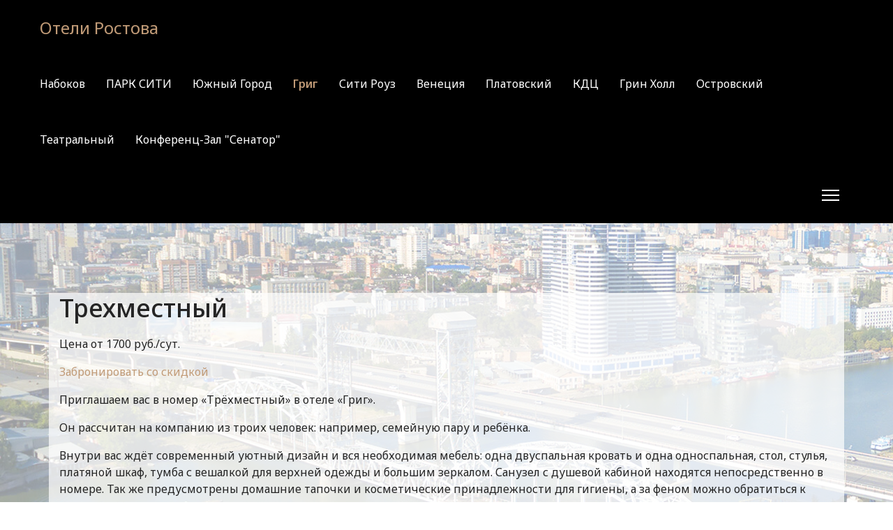

--- FILE ---
content_type: text/html; charset=utf-8
request_url: https://hotels61.ru/grig/62-trekhmestnyj.html
body_size: 6096
content:

<!doctype html>
<html lang="ru-ru" dir="ltr">
	<head>
		
		<meta name="viewport" content="width=device-width, initial-scale=1, shrink-to-fit=no">
		<meta charset="utf-8" />
	<base href="https://hotels61.ru/grig/62-trekhmestnyj.html" />
	<meta name="generator" content="HELIX_ULTIMATE_GENERATOR_TEXT" />
	<title>Трехместный</title>
	<link href="/images/favicon.ico" rel="shortcut icon" type="image/vnd.microsoft.icon" />
	<link href="https://hotels61.ru/component/search/?Itemid=192&amp;catid=14&amp;id=62&amp;format=opensearch" rel="search" title="Искать Гостиницы Ростова" type="application/opensearchdescription+xml" />
	<link href="https://hotels61.ru/plugins/content/jxtcimagegallery/fancybox/jquery.fancybox-1.3.4.css" rel="stylesheet" />
	<link href="/plugins/system/jce/css/content.css?badb4208be409b1335b815dde676300e" rel="stylesheet" />
	<link href="/media/plg_system_jcemediabox/css/jcemediabox.min.css?2c837ab2c7cadbdc35b5bd7115e9eff1" rel="stylesheet" />
	<link href="//fonts.googleapis.com/css?family=Noto Sans:100,100i,200,200i,300,300i,400,400i,500,500i,600,600i,700,700i,800,800i,900,900i&subset=cyrillic&display=swap" rel="stylesheet" media="none" onload="media=&quot;all&quot;" />
	<link href="/templates/lt_hotel/css/bootstrap.min.css" rel="stylesheet" />
	<link href="/plugins/system/helixultimate/assets/css/system-j3.min.css" rel="stylesheet" />
	<link href="/templates/lt_hotel/css/font-awesome.min.css" rel="stylesheet" />
	<link href="/templates/lt_hotel/css/v4-shims.min.css" rel="stylesheet" />
	<link href="/templates/lt_hotel/css/template.css" rel="stylesheet" />
	<link href="/templates/lt_hotel/css/presets/preset6.css" rel="stylesheet" />
	<link href="/templates/lt_hotel/css/solidres.css" rel="stylesheet" />
	<link href="/templates/lt_hotel/css/custom.css" rel="stylesheet" />
	<style>
.sp-reading-progress-bar { position:fixed;z-index:9999;height:5px;background-color:#0345bf;top:0; }body{font-family: 'Noto Sans', sans-serif;font-size: 16px;line-height: 1.56;text-decoration: none;}
@media (min-width:768px) and (max-width:991px){body{font-size: 14px;}
}
@media (max-width:767px){body{font-size: 13px;}
}
.sp-megamenu-parent > li > a, .sp-megamenu-parent > li > span, .sp-megamenu-parent .sp-dropdown li.sp-menu-item > a{font-family: 'Noto Sans', sans-serif;font-size: 16px;font-weight: 400;text-decoration: none;}
.menu.nav-pills > li > a, .menu.nav-pills > li > span, .menu.nav-pills .sp-dropdown li.sp-menu-item > a{font-family: 'Noto Sans', sans-serif;font-size: 16px;font-weight: 400;text-decoration: none;}
#sp-footer{ padding:20px; }
	</style>
	<script type="application/json" class="joomla-script-options new">{"csrf.token":"76701728d30eb51e1c375623f3e338b3","system.paths":{"root":"","base":""},"data":{"breakpoints":{"tablet":991,"mobile":480},"header":{"stickyOffset":"100"}}}</script>
	<script src="/media/system/js/mootools-core.js?2afedf41108a1fc7388ddc0f6a124198"></script>
	<script src="/media/system/js/core.js?2afedf41108a1fc7388ddc0f6a124198"></script>
	<script src="/media/system/js/mootools-more.js?2afedf41108a1fc7388ddc0f6a124198"></script>
	<script src="//code.jquery.com/jquery-latest.min.js"></script>
	<script src="https://hotels61.ru/plugins/content/jxtcimagegallery/fancybox/jquery.fancybox-1.3.4.pack.js"></script>
	<script src="/media/jui/js/jquery.min.js?2afedf41108a1fc7388ddc0f6a124198"></script>
	<script src="/media/jui/js/jquery-noconflict.js?2afedf41108a1fc7388ddc0f6a124198"></script>
	<script src="/media/jui/js/jquery-migrate.min.js?2afedf41108a1fc7388ddc0f6a124198"></script>
	<script src="/media/plg_system_jcemediabox/js/jcemediabox.min.js?2c837ab2c7cadbdc35b5bd7115e9eff1"></script>
	<script src="/templates/lt_hotel/js/bootstrap.bundle.min.js"></script>
	<script src="/templates/lt_hotel/js/main.js"></script>
	<script src="/templates/lt_hotel/js/custom.js"></script>
	<script>
jQuery(document).ready(function($){ 
			jQuery.noConflict();
			jQuery("a[class=imagegalleryplg]").fancybox({
				"padding":10,
				"margin":20,
				"opacity":false,
				"cyclic":false,
				"autoScale":true,
				"centerOnScroll":true,
				"hideOnOverlayClick":true,
				"hideOnContentClick":false,
				"overlayShow":true,
				"overlayOpacity":0.3,
				"overlayColor":"##666666",
				"titleShow":true,
				"titlePosition":"outside",
				"transitionIn":"elastic",
				"transitionOut":"elastic",
				"speedIn":300,
				"speedOut":300,
				"changeSpeed":300,
				"changeFade":300,
				"showCloseButton":true,
				"showNavArrows":true
			});
		});jQuery(document).ready(function(){WfMediabox.init({"base":"\/","theme":"standard","width":"","height":"","lightbox":0,"shadowbox":0,"icons":1,"overlay":1,"overlay_opacity":0.80000000000000004,"overlay_color":"#000000","transition_speed":500,"close":2,"labels":{"close":"PLG_SYSTEM_JCEMEDIABOX_LABEL_CLOSE","next":"PLG_SYSTEM_JCEMEDIABOX_LABEL_NEXT","previous":"PLG_SYSTEM_JCEMEDIABOX_LABEL_PREVIOUS","cancel":"PLG_SYSTEM_JCEMEDIABOX_LABEL_CANCEL","numbers":"PLG_SYSTEM_JCEMEDIABOX_LABEL_NUMBERS","numbers_count":"PLG_SYSTEM_JCEMEDIABOX_LABEL_NUMBERS_COUNT","download":"PLG_SYSTEM_JCEMEDIABOX_LABEL_DOWNLOAD"},"swipe":true,"expand_on_click":true});});template="lt_hotel";
	</script>
	</head>
	<body class="site helix-ultimate hu com_content com-content view-article layout-default task-none itemid-192 ru-ru ltr sticky-header layout-fluid offcanvas-init offcanvs-position-right stars">

		
					<div class="sp-pre-loader">
				<div class='sp-loader-clock'></div>			</div>
		
		<div class="body-wrapper">
			<div class="body-innerwrapper">
				
	<div class="sticky-header-placeholder"></div>
<header id="sp-header" class="full-header full-header-left header-has-modules">
	<div class="container-fluid">
		<div class="container-inner">
			<div class="row align-items-center">
				<!-- Logo -->
				<div id="sp-logo" class="has-border col-auto">
					<div class="sp-column">
													
							<span class="logo"><a href="/">Отели Ростова</a></span>											</div>
				</div>

				<!-- Menu -->
				<div id="sp-menu" class="col-auto">
					<div class="sp-column d-flex justify-content-between">
						<div class="menu-with-offcanvas d-flex justify-content-between flex-auto">
							<nav class="sp-megamenu-wrapper d-flex" role="navigation"><ul class="sp-megamenu-parent menu-animation-fade-up d-none d-lg-block"><li class="sp-menu-item"><a  class="hotel" href="/nabokov.html"  >Набоков</a></li><li class="sp-menu-item"><a  class="hotel" href="/park-siti.html"  >ПАРК СИТИ</a></li><li class="sp-menu-item"><a  class="hotel" href="/yuzhnyj-gorod.html"  >Южный город</a></li><li class="sp-menu-item current-item active"><a aria-current="page" class="hotel" href="/grig.html"  >Григ</a></li><li class="sp-menu-item"><a  class="hotel" href="/siti-rouz.html"  >Сити Роуз</a></li><li class="sp-menu-item"><a  class="hotel" href="/otel-venetsiya.html"  >Венеция</a></li><li class="sp-menu-item"><a  class="hotel" href="/platovskij.html"  >Платовский</a></li><li class="sp-menu-item"><a  class="hotel" href="/kdts.html"  >КДЦ</a></li><li class="sp-menu-item"><a  class="hotel" href="/grin-kholl.html"  >Грин Холл</a></li><li class="sp-menu-item"><a  class="hotel" href="/otel-ostrovskij.html"  >Островский</a></li><li class="sp-menu-item"><a  class="hotel" href="/otel-teatralnyj.html"  >Театральный</a></li><li class="sp-menu-item"><a   href="/konferents-zal-senator.html"  >Конференц-зал &quot;Сенатор&quot;</a></li></ul><a id="offcanvas-toggler" aria-label="Menu" class="offcanvas-toggler-right" href="#"><div class="burger-icon" aria-hidden="true"><span></span><span></span><span></span></div></a></nav>						</div>
					</div>
				</div>
				
				<!-- Menu Right position -->
				<div id="menu-right" class="col-auto d-flex align-items-center ms-auto">
					<!-- Related Modules -->
					<div class="d-none d-lg-flex header-modules align-items-center">
								
													</div>
					
					

					<!-- if offcanvas position right -->
											<a id="offcanvas-toggler"  aria-label="Menu" title="Menu"  class="mega_offcanvas offcanvas-toggler-secondary offcanvas-toggler-right d-flex align-items-center" href="#"><div class="burger-icon"><span></span><span></span><span></span></div></a>
									</div>
			</div>
		</div>
	</div>
</header>				
<section id="sp-page-title" >

				
	
<div class="row">
	<div id="sp-title" class="col-lg-12 "><div class="sp-column "></div></div></div>
				
	</section>

<section id="sp-main-body" >

										<div class="container">
					<div class="container-inner">
						
	
<div class="row">
	
<main id="sp-component" class="col-lg-12 ">
	<div class="sp-column ">
		<div id="system-message-container" aria-live="polite">
			</div>


		
		<div class="article-details stars" itemscope itemtype="https://schema.org/Article">
	<meta itemprop="inLanguage" content="ru-RU">
	
	
					
		
		
		<div class="article-header">
					<h1 itemprop="headline">
				Трехместный			</h1>
									</div>
		<div class="article-can-edit d-flex flex-wrap justify-content-between">
				</div>
			
		
			
		
		
	
	<div itemprop="articleBody">
		<p>Цена от 1700 руб./сут.</p>
<p><a href="/booking/?room-type=44924&amp;hotel_id=7166" class="tl-button">Забронировать со скидкой</a></p>
 
<p>Приглашаем вас в номер «Трёхместный» в отеле «Григ».</p>
<p>Он рассчитан на компанию из троих человек: например, семейную пару и ребёнка.</p>
<p>Внутри вас ждёт современный уютный дизайн и вся необходимая мебель: одна двуспальная кровать и одна односпальная, стол, стулья, платяной шкаф, тумба с вешалкой для верхней одежды и большим зеркалом. Санузел с душевой кабиной находятся непосредственно в номере. Так же предусмотрены домашние тапочки и косметические принадлежности для гигиены, а за феном можно обратиться к администратору.</p>
<p>Помимо мебели, в номере есть телевизор с множеством каналов и небольшой холодильник для хранения провизии.</p>
<p>Если же вы не хотите брать на себя заботы о питании и привыкли к домашней кухне – добро пожаловать в наше кафе! Здесь вас всегда накормят вкусным завтраком, обедом или ужином или же доставят еду и напитки прямо в номер. Кроме того, у наших гостей есть круглосуточный доступ к горячей воде, чаю и кофе, а на всей территории отеля действует сеть Wi-Fi.</p>
<p>Цена от <span style="font-size: 14pt; line-height: 115%;">1700 </span>руб./сут.</p>
<p><a href="/booking/?room-type=44924&amp;hotel_id=7166" class="tl-button">Забронировать со скидкой</a></p>
<p style="margin-bottom: 0cm;">Дополнительная кровать + 500 рублей</p>
<p style="margin-bottom: 0cm;">Площадь 18 кв м.</p>
<p>&nbsp;</p>
<h4>СТОИМОСТЬ ПРОЖИВАНИЯ ВКЛЮЧАЕТ:</h4>
<ul class="simple-list2">
<li>бесплатный континентальный завтрак (<strong>с 7:00 до 10:00</strong>);</li>
<li>бесплатный&nbsp;<span class="nobr">Wi-Fi</span> в&nbsp;номере;</li>
<li>кофе - чай круглосуточно бесплатно</li>
<li>услуги <span class="nobr">справочно-информационной</span> службы;</li>
<li>побудка к&nbsp;определенному времени;</li>
</ul>
<p><a rel="jxtc69802e5f18133_group" class="imagegalleryplg" href="https://hotels61.ru/images/grig/4trehmestny/trehmestny1.jpg" title=""><img alt="" title=" " src="https://hotels61.ru/cache/imagegallery/57963772615c6f285c8299206ec27924_280x190.png" /></a><a rel="jxtc69802e5f18133_group" class="imagegalleryplg" href="https://hotels61.ru/images/grig/4trehmestny/trehmestny2.jpg" title="" ><img alt="" title=" " src="https://hotels61.ru/cache/imagegallery/8067e58bad80f7b4ad0f46072961e526_280x190.png" /></a><a rel="jxtc69802e5f18133_group" class="imagegalleryplg" href="https://hotels61.ru/images/grig/4trehmestny/trehmestny3.jpg" title="" ><img alt="" title=" " src="https://hotels61.ru/cache/imagegallery/0401796cb26b0f2ef2d73a038946278c_280x190.png" /></a><a rel="jxtc69802e5f18133_group" class="imagegalleryplg" href="https://hotels61.ru/images/grig/4trehmestny/trehmestny4.jpg" title="" ><img alt="" title=" " src="https://hotels61.ru/cache/imagegallery/f14df0daeb351679560f7a1f1659eb10_280x190.png" /></a><a rel="jxtc69802e5f18133_group" class="imagegalleryplg" href="https://hotels61.ru/images/grig/4trehmestny/trehmestny5.jpg" title="" ><img alt="" title=" " src="https://hotels61.ru/cache/imagegallery/242cd3d41ff5b745c727bcd0b86fa5a1_280x190.png" /></a><a rel="jxtc69802e5f18133_group" class="imagegalleryplg" href="https://hotels61.ru/images/grig/4trehmestny/trehmestny6.jpg" title="" ><img alt="" title=" " src="https://hotels61.ru/cache/imagegallery/2d00c456d328cfbcb2f919ef21a2f7f1_280x190.png" /></a><a rel="jxtc69802e5f18133_group" class="imagegalleryplg" href="https://hotels61.ru/images/grig/4trehmestny/trehmestny7.jpg" title="" ><img alt="" title=" " src="https://hotels61.ru/cache/imagegallery/1de6b44a092d7694ff8321f228c4bb45_280x190.png" /></a><a rel="jxtc69802e5f18133_group" class="imagegalleryplg" href="https://hotels61.ru/images/grig/4trehmestny/trehmestny8.jpg" title="" ><img alt="" title=" " src="https://hotels61.ru/cache/imagegallery/095bab32e8d5708457e8666e136c4328_280x190.png" /></a><a rel="jxtc69802e5f18133_group" class="imagegalleryplg" href="https://hotels61.ru/images/grig/4trehmestny/trehmestny9.jpg" title="" ><img alt="" title=" " src="https://hotels61.ru/cache/imagegallery/089d5dea602cbe2ed227f236d97c36e4_280x190.png" /></a></p>	</div>

	
	
	
			
		
	

	
				</div>

			</div>
</main>
</div>
											</div>
				</div>
						
	</section>

<footer id="sp-footer" >

				
	
<div class="row">
	<div id="sp-footer2" class="col-md-8  col-lg-8 col-xl-8 "><div class="sp-column "><div class="sp-module "><div class="sp-module-content"><ul class="menu suckerfish ">
<li class="item-101 default"><a href="/" >Отели Ростова</a></li><li class="item-162"><a href="/booking.html" >Бронирование</a></li><li class="item-164"><a href="/akcii.html" >Акции</a></li><li class="item-166"><a href="/visa.html" >Визовая поддержка</a></li><li class="item-212"><a href="/lk.html" >Личный кабинет </a></li><li class="item-219"><a href="/programma-loyalnosti.html" >Программа лояльности </a></li></ul>
</div></div></div></div><div id="sp-footer1" class="col-md-4  col-lg-4 col-xl-4 "><div class="sp-column "><span class="sp-copyright">© Отели Ростова. <a title="Веб-студия Остро" target="_blank" href="https://ostro.su/sajt-gostinitsy.html">Разработка сайта отеля - Веб-студия Остро</a></span></div></div></div>
				
	</footer>
			</div>
		</div>

		<!-- Off Canvas Menu -->
		<div class="offcanvas-overlay"></div>
		<!-- Rendering the offcanvas style -->
		<!-- If canvas style selected then render the style -->
		<!-- otherwise (for old templates) attach the offcanvas module position -->
					<div class="offcanvas-menu">
	<div class="d-flex align-items-center p-3 pt-4">
		<span class="logo"><a href="/">Отели Ростова</a></span>		<a href="#" class="close-offcanvas" aria-label="Close Off-canvas">
			<div class="burger-icon">
				<span></span>
				<span></span>
				<span></span>
			</div>
		</a>
	</div>
	<div class="offcanvas-inner">
		<div class="d-flex header-modules mb-3">
							<div class="sp-module "><div class="sp-module-content"><div class="search">
	<form action="/grig.html" method="post">
		<label for="mod-search-searchword0" class="hide-label">Искать...</label> <input name="searchword" id="mod-search-searchword0" class="form-control" type="search" placeholder="Введите текст для поиска...">		<input type="hidden" name="task" value="search">
		<input type="hidden" name="option" value="com_search">
		<input type="hidden" name="Itemid" value="192">
	</form>
</div>
</div></div>			
					</div>
		
					<div class="sp-module "><div class="sp-module-content"><ul class="menu nav-pills">
<li class="item-194"><a href="/nabokov.html" class="hotel">Набоков</a></li><li class="item-213"><a href="/park-siti.html" class="hotel">ПАРК СИТИ</a></li><li class="item-230"><a href="/yuzhnyj-gorod.html" class="hotel">Южный город</a></li><li class="item-192 current active"><a href="/grig.html" class="hotel">Григ</a></li><li class="item-227"><a href="/siti-rouz.html" class="hotel">Сити Роуз</a></li><li class="item-108"><a href="/otel-venetsiya.html" class="hotel">Венеция</a></li><li class="item-195"><a href="/platovskij.html" class="hotel">Платовский</a></li><li class="item-193"><a href="/kdts.html" class="hotel">КДЦ</a></li><li class="item-154"><a href="/grin-kholl.html" class="hotel">Грин Холл</a></li><li class="item-122"><a href="/otel-ostrovskij.html" class="hotel">Островский</a></li><li class="item-140"><a href="/otel-teatralnyj.html" class="hotel">Театральный</a></li><li class="item-228"><a href="/konferents-zal-senator.html" >Конференц-зал &quot;Сенатор&quot;</a></li></ul>
</div></div>		
		
		
		
					
			</div>
</div>				

		
		

		<!-- Go to top -->
					<a href="#" class="sp-scroll-up" aria-label="Scroll Up"><span class="fas fa-angle-up" aria-hidden="true"></span></a>
							<div data-position="top" class="sp-reading-progress-bar"></div>
				
	</body>
</html>

--- FILE ---
content_type: text/css
request_url: https://hotels61.ru/templates/lt_hotel/css/template.css
body_size: 83797
content:

body {
	text-rendering: auto;
	-webkit-font-smoothing: antialiased;
	-moz-osx-font-smoothing: grayscale
}
body.helix-ultimate-preloader {
	overflow: hidden
}
body.helix-ultimate-preloader:before {
	content: " ";
	position: fixed;
	top: 0;
	left: 0;
	width: 100%;
	height: 100%;
	z-index: 99998;
	background: rgba(255, 255, 255, 0.9)
}
body.helix-ultimate-preloader:after {
	content: "";
	font-family: "FontAwesome";
	font-size: 36px;
	position: fixed;
	top: 50%;
	left: 50%;
	margin-top: -24px;
	margin-left: -24px;
	width: 48px;
	height: 48px;
	line-break: 48px;
	text-align: center;
	color: #007bff;
	-webkit-animation: fa-spin 2s infinite linear;
	animation: fa-spin 2s infinite linear;
	z-index: 99999
}
a {
	transition: color 400ms, background-color 400ms
}
a, a:hover, a:focus, a:active {
	text-decoration: none
}
label {
	font-weight: normal
}
legend {
	padding-bottom: 10px
}
img {
	display: block;
	max-width: 100%;
	height: auto
}
.row {
--bs-gutter-x: 1.875rem
}
.container {
	padding-left: 15px;
	padding-right: 15px
}
.element-invisible {
	position: absolute;
	padding: 0;
	margin: 0;
	border: 0;
	height: 1px;
	width: 1px;
	overflow: hidden
}
#sp-top-bar {
	padding: 8px 0;
	font-size: 0.875rem
}
#sp-top-bar .sp-module {
	display: inline-block;
	margin: 0 0 0 1.25rem
}
ul.social-icons {
	list-style: none;
	padding: 0;
	margin: 0;
	display: inline-block
}
ul.social-icons>li {
	display: inline-block;
	line-height: 1.5
}
ul.social-icons>li:not(:last-child) {
	margin-right: 20px
}
.flex-auto {
	flex: auto
}
#sp-menu.menu-with-social .sp-megamenu-wrapper {
	flex: auto;
	justify-content: space-between;
	display: flex;
	align-items: center
}
#sp-menu>.sp-column {
	height: 100%
}
#sp-menu .social-wrap {
	position: relative;
	padding-left: 60px
}
#sp-menu .social-wrap:after {
	content: "";
	margin-top: 10px;
	margin-bottom: 10px;
	position: absolute;
	width: 2px;
	height: calc(var(--header_height) - 20px);
	left: 30px;
	background-color: rgba(80, 80, 80, 0.2)
}
#sp-menu ul.social-icons>li:not(:last-child) {
	margin-right: 20px
}
#sp-menu ul.social-icons a {
	color: #9c9c9c
}
#sp-menu .social-wrap.no-border ul.social-icons {
	border-left: none;
	padding-left: 0px
}
#sp-menu.menu-center .sp-megamenu-wrapper {
	justify-content: center
}
.menu-flex .sp-megamenu-wrapper {
	display: flex;
	justify-content: flex-end
}
#menu-right .sp-module:first-child {
	border-right: 2px solid rgba(80, 80, 80, 0.2);
	padding-right: 30px
}
.header-has-modules #offcanvas-toggler {
	margin-right: 20px;
	margin-left: 0
}
.sp-module-content .mod-languages ul.lang-inline {
	margin: 0;
	padding: 0
}
.sp-module-content .mod-languages ul.lang-inline li {
	border: none;
	display: inline-block;
	margin: 0 5px 0 0
}
.sp-module-content .mod-languages ul.lang-inline li a {
	padding: 0 !important
}
.sp-module-content .mod-languages ul.lang-inline li>a:before {
	display: none
}
.sp-module-content .latestnews>li>a>span {
	display: block;
	margin-top: 5px;
	font-size: 85%
}
.sp-contact-info {
	list-style: none;
	padding: 0;
	margin: 0px
}
.sp-contact-info li {
	display: inline-block;
	margin: 0px 10px 0px 0px;
	font-size: 90%;
	white-space: nowrap
}
.sp-contact-info li i {
	margin: 0 3px
}
#sp-header {
	height: 80px;
	width: 100%;
	position: relative;
	z-index: 99;
	box-shadow: 0 0 4px 0 rgba(0, 0, 0, 0.1);
	animation: spFadeIn 0.5s
}
#sp-header #offcanvas-toggler.offcanvas, #sp-header #offcanvas-toggler.mega {
	display: none !important
}
#sp-header.full-header-left #offcanvas-toggler.offcanvas, #sp-header.full-header-center #offcanvas-toggler.offcanvas, #sp-header.header-with-modal-menu #offcanvas-toggler.offcanvas, #sp-header.lg-header #offcanvas-toggler.offcanvas, #sp-header.header-with-social #offcanvas-toggler.offcanvas {
	display: flex !important
}
#sp-header.full-header-left .menu-with-offcanvas #offcanvas-toggler, #sp-header.full-header-center .menu-with-offcanvas #offcanvas-toggler, #sp-header.header-with-modal-menu .menu-with-offcanvas #offcanvas-toggler, #sp-header.lg-header .menu-with-offcanvas #offcanvas-toggler, #sp-header.header-with-social .menu-with-offcanvas #offcanvas-toggler {
	display: none !important
}
#sp-header.full-header {
	padding-left: 45px;
	padding-right: 45px
}
#sp-header.lg-header {
	box-shadow: 0 2px 3px rgba(0, 0, 0, 0.1)
}
#sp-header.lg-header .logo {
	height: auto
}
#sp-header.lg-header #offcanvas-toggler {
	margin-right: 20px;
	margin-left: 0px
}
#sp-header.lg-header #offcanvas-toggler.offcanvas-toggler-right.offcanvas {
	display: none !important
}
#sp-header.lg-header .sp-column {
	height: 100%
}
#sp-header.lg-header #sp-logo #offcanvas-toggler {
	display: none
}
#sp-header.header-with-modal-menu {
	color: #ffffff
}
#sp-header.header-with-modal-menu a {
	color: rgba(255, 255, 255, 0.6)
}
#sp-header.header-with-modal-menu a:hover, #sp-header.header-with-modal-menu a:focus {
	color: #c19b77
}
#sp-header.header-with-modal-menu .sp-contact-info>li {
	margin-right: 15px;
	opacity: 0.7;
	transition: 0.3s
}
#sp-header.header-with-modal-menu .sp-contact-info>li:hover, #sp-header.header-with-modal-menu .sp-contact-info>li:focus {
	opacity: 1
}
#sp-header.header-with-modal-menu .sp-contact-info>li>span {
	margin-right: 5px
}
#sp-header.header-with-modal-menu #offcanvas-toggler {
	display: none !important
}
#sp-header.header-with-modal-menu.center-layout .modules-wrapper {
	height: auto;
	border: none;
	padding: 0px;
	max-width: 730px;
	margin: 0 auto
}
#sp-header.header-with-modal-menu.center-layout #modal-menu .modal-menu-inner>.container {
	align-items: flex-start;
	padding: 170px 0 0
}
#sp-header.header-with-modal-menu.center-layout #modal-menu .search {
	margin-bottom: 80px
}
#sp-header.header-with-modal-menu.center-layout #modal-menu .search form:after {
	font-size: 16px
}
#sp-header.header-with-modal-menu.center-layout #modal-menu .search form:hover:after {
	display: none
}
#sp-header.header-with-modal-menu.center-layout #modal-menu .search form input {
	background: transparent;
	border-bottom: 2px solid rgba(32, 31, 31, 0.1);
	font-size: 26px;
	padding: 7px;
	border-radius: 0px
}
#sp-header.header-with-modal-menu.center-layout #modal-menu .search form input::placeholder {
color:rgba(32, 31, 31, 0.4)
}
#sp-header.header-with-modal-menu.center-layout #modal-menu .search form input:focus, #sp-header.header-with-modal-menu.center-layout #modal-menu .search form input:active, #sp-header.header-with-modal-menu.center-layout #modal-menu .search form input:active:focus {
	box-shadow: none;
	border-bottom: 2px solid rgba(32, 31, 31, 0.7)
}
#sp-header.header-with-modal-menu.center-layout .sp-megamenu-wrapper {
	justify-content: center
}
#sp-header.header-with-modal-menu.center-layout .sp-megamenu-wrapper ul.sp-megamenu-parent {
	flex-direction: row
}
#sp-header.header-with-modal-menu.center-layout .sp-megamenu-wrapper .sp-megamenu-parent>li>a, #sp-header.header-with-modal-menu.center-layout .sp-megamenu-wrapper .sp-megamenu-parent>li>span {
	padding: 0
}
#sp-header.header-with-modal-menu.center-layout .sp-megamenu-wrapper .sp-megamenu-parent>li>a:after, #sp-header.header-with-modal-menu.center-layout .sp-megamenu-wrapper .sp-megamenu-parent>li>span:after {
	top: 100%;
	width: 2px;
	height: 20px;
	left: 50%;
	transform: translateX(-50%);
	margin: 10px 0 0 0
}
#sp-header.header-with-modal-menu.center-layout .sp-megamenu-wrapper .sp-megamenu-parent>li.sp-has-child:hover>a:after, #sp-header.header-with-modal-menu.center-layout .sp-megamenu-wrapper .sp-megamenu-parent>li.sp-has-child:hover>span:after {
	height: 30px
}
#sp-header.header-with-modal-menu.center-layout .sp-megamenu-wrapper .sp-megamenu-parent>li.sp-has-child>.sp-dropdown {
	animation: spFadeIn 0.5s
}
#sp-header.header-with-modal-menu.center-layout .sp-megamenu-wrapper .sp-megamenu-parent>li:not(:last-child)>a, #sp-header.header-with-modal-menu.center-layout .sp-megamenu-wrapper .sp-megamenu-parent>li:not(:last-child)>span {
	margin-right: 70px
}
#sp-header.header-with-modal-menu.center-layout .sp-megamenu-wrapper .sp-megamenu-parent>li>.sp-dropdown.sp-dropdown-main {
	top: 100%;
	padding-top: 50px;
	padding-left: 0;
	left: auto !important;
	right: 0px;
	transition: 0.35s
}
#sp-header.header-with-modal-menu.center-layout .sp-megamenu-wrapper .sp-megamenu-parent>li>.sp-dropdown.sp-dropdown-main li.sp-menu-item>a, #sp-header.header-with-modal-menu.center-layout .sp-megamenu-wrapper .sp-megamenu-parent>li>.sp-dropdown.sp-dropdown-main li.sp-menu-item>span {
	padding: 6px 0
}
#sp-header.header-with-modal-menu.classic-layout .modal-menu-inner>div {
	flex-direction: column;
	align-items: flex-start;
	padding: 40px 0
}
#sp-header.header-with-modal-menu.classic-layout .modal-menu-inner>div .sp-megamenu-wrapper {
	height: 100%;
	align-items: center
}
#sp-header.header-with-modal-menu.classic-layout .modal-menu-inner>div .social-icons {
	margin-top: auto;
	margin-bottom: 0px;
	width: 100%;
	border-top: 2px solid rgba(32, 31, 31, 0.1);
	padding-top: 20px;
	font-size: 12px
}
#sp-header .logo {
	height: 80px;
	display: inline-flex;
	margin: 0;
	align-items: center
}
#sp-header .logo a {
	font-size: 24px;
	line-height: 1;
	margin: 0;
	padding: 0
}
#sp-header .logo p {
	margin: 5px 0 0
}
#sp-header.header-sticky {
	position: fixed;
	z-index: 9999;
	top: 0;
	left: 0;
	width: 100%;
	animation: spFadeInDown 0.5s
}
#sp-header .sp-module {
	margin-left: 20px
}
#sp-header nav.sp-megamenu-wrapper #offcanvas-toggler {
	display: none
}
#sp-header-topbar {
	position: relative;
	z-index: 111
}
#sp-header-topbar .sp-profile-wrapper .sp-sign-in .user-text {
	display: none !important
}
#sp-header-topbar #sp-logo #offcanvas-toggler {
	display: none !important
}
#sp-header-topbar .container-inner {
	border-bottom: 1px solid #e5e5e5
}
#sp-header-topbar .container-inner>.row {
	min-height: 80px
}
#sp-header-topbar a {
	color: #909196
}
#sp-header-topbar a:hover {
	color: #c19b77
}
#sp-header-topbar .sp-contact-info {
	color: #909196
}
.header-modules {
	margin-left: 20px
}
.header-modules .sp-module {
	margin-left: 20px
}
.header-modules .search {
	position: relative
}
.header-modules .search form:after {
	content: "";
	font-family: "Font Awesome 5 Free";
	font-weight: 900;
	position: absolute;
	top: 0;
	font-size: 12px;
	line-height: 32px;
	right: 10px
}
.header-modules .search form input {
	background: #efeff0;
	border: none;
	height: 32px;
	font-size: 15px;
	border-radius: 3px;
	padding: 5px 10px
}
.burger-icon {
	width: 25px;
	cursor: pointer
}
.burger-icon>span {
	display: block;
	height: 2px;
	background-color: #000;
	margin: 5px 0;
	transition: background-color 0.3s ease-in, opacity 0.3s ease-in, transform 0.3s ease-in
}
.offcanvas-active .burger-icon>span, #modal-menu-toggler.active .burger-icon>span {
	background-color: #000
}
.offcanvas-active .burger-icon>span:nth-child(1), #modal-menu-toggler.active .burger-icon>span:nth-child(1) {
	transform: translate(0, 8px) rotate(-45deg)
}
.offcanvas-active .burger-icon>span:nth-child(2), #modal-menu-toggler.active .burger-icon>span:nth-child(2) {
	opacity: 0
}
.offcanvas-active .burger-icon>span:nth-child(3), #modal-menu-toggler.active .burger-icon>span:nth-child(3) {
	transform: translate(0, -5px) rotate(45deg)
}
.offcanvas-active .close-offcanvas .burger-icon>span {
	transition-delay: 0.2s
}
body.modal-menu-active {
	overflow-y: hidden
}
#modal-menu {
	background: #f9f9f9;
	position: fixed !important;
	top: 80px;
	left: 0;
	right: 0;
	transition: 0.5s;
	bottom: 120%;
	overflow: hidden;
	display: flex;
	z-index: 10
}
#modal-menu.has-bg {
	background-image: url(../images/menu-bg.jpg);
	background-repeat: no-repeat;
	background-size: cover;
	background-position: center center
}
#modal-menu.active {
	bottom: 0
}
#modal-menu .sp-megamenu-parent>li>a, #modal-menu .sp-megamenu-parent>li>span {
	display: block
}
#modal-menu .sp-megamenu-parent>li>a:after, #modal-menu .sp-megamenu-parent>li>span:after {
	transition: 0.3s
}
#modal-menu .sp-megamenu-parent>li:hover>a, #modal-menu .sp-megamenu-parent>li:hover>span, #modal-menu .sp-megamenu-parent>li.active>a, #modal-menu .sp-megamenu-parent>li.active>span {
	color: #c19b77
}
#modal-menu .sp-megamenu-parent>li:hover>a:after, #modal-menu .sp-megamenu-parent>li:hover>span:after, #modal-menu .sp-megamenu-parent>li.active>a:after, #modal-menu .sp-megamenu-parent>li.active>span:after {
	opacity: 1
}
#modal-menu .sp-megamenu-parent>li>a .nav-counter, #modal-menu .sp-megamenu-parent>li>span .nav-counter {
	font-size: 16px
}
#modal-menu .sp-megamenu-parent>li:hover>a:before, #modal-menu .sp-megamenu-parent>li.active>a:before {
	width: 0;
	opacity: 0
}
#modal-menu .modal-menu-inner {
	position: relative !important;
	width: 100%
}
#modal-menu .modal-menu-inner #menu-dismiss {
	position: absolute;
	top: 60px;
	left: 60px;
	cursor: pointer
}
#modal-menu .modal-menu-inner #menu-dismiss svg {
	font-size: 55px
}
#modal-menu .modal-menu-inner>.container {
	display: flex;
	padding: 70px 0;
	align-items: center;
	height: 100%
}
#modal-menu .modal-menu-inner>.container>.row {
	width: 100%
}
#modal-menu ul.sp-megamenu-parent {
	display: flex !important;
	flex-direction: column
}
#modal-menu ul.sp-megamenu-parent>li {
	position: relative
}
#modal-menu ul.sp-megamenu-parent>li:not(:last-child) {
	margin-bottom: 30px
}
#modal-menu ul.sp-megamenu-parent>li>a, #modal-menu ul.sp-megamenu-parent>li>span {
	font-size: 26px;
	font-weight: 600;
	line-height: 1.4;
	text-transform: initial
}
#modal-menu ul.sp-megamenu-parent li.sp-has-child>a, #modal-menu ul.sp-megamenu-parent li.sp-has-child>span {
	position: relative
}
#modal-menu ul.sp-megamenu-parent li.sp-has-child>a:after, #modal-menu ul.sp-megamenu-parent li.sp-has-child>span:after {
	content: "";
	font-family: "Font Awesome 5 Free";
	float: right;
	position: absolute;
	top: 2px
}
#modal-menu ul.sp-megamenu-parent li.sp-has-child:hover>a:after, #modal-menu ul.sp-megamenu-parent li.sp-has-child:hover>span:after {
	transform: translateX(5px)
}
#modal-menu ul.sp-megamenu-parent li.sp-has-child:hover>.sp-dropdown {
	animation: spFadeInDown 0.5s
}
#modal-menu ul.sp-megamenu-parent .sp-dropdown {
	left: 100% !important;
	transition: 0.3s;
	padding-left: 20px
}
#modal-menu ul.sp-megamenu-parent .sp-dropdown.sp-dropdown-main {
	top: 0px
}
#modal-menu ul.sp-megamenu-parent .sp-dropdown.sp-dropdown-mega {
	top: auto;
	bottom: 0px
}
#modal-menu ul.sp-megamenu-parent .sp-dropdown .sp-dropdown-inner {
	box-shadow: none;
	border-radius: 0px;
	position: relative;
	overflow: visible !important;
	max-height: initial;
	background-color: #fff;
	padding: 20px
}
#modal-menu ul.sp-megamenu-parent .sp-dropdown .sp-dropdown-inner ul>li>a {
	font-weight: 500 !important;
	font-size: 15px !important
}
#modal-menu .modules-wrapper {
	display: flex;
	flex-direction: column;
	height: 100%;
	justify-content: center;
	max-width: 330px;
	border-left: 2px solid rgba(32, 31, 31, 0.1);
	padding: 30px;
	color: #ffffff
}
#modal-menu .modules-wrapper a {
	color: #ffffff
}
#modal-menu .modules-wrapper a:hover, #modal-menu .modules-wrapper a:focus {
	color: #c19b77
}
#modal-menu .modules-wrapper .sp-module {
	margin-left: 0;
	margin-bottom: 15px
}
#modal-menu .modules-wrapper .search form {
	margin-bottom: 30px
}
#modal-menu .modules-wrapper .search form input {
	height: 40px
}
#modal-menu .modules-wrapper .sp-contact-info {
	margin-bottom: 10px;
	display: flex;
	flex-direction: column
}
#modal-menu .modules-wrapper .sp-contact-info>li {
	margin-bottom: 35px
}
#modal-menu .modules-wrapper .sp-contact-info>li>span {
	font-size: 12px;
	margin-bottom: 10px
}
#modal-menu .modules-wrapper .sp-contact-info>li>a {
	opacity: 0.7
}
#modal-menu .modules-wrapper .sp-contact-info>li>a:hover, #modal-menu .modules-wrapper .sp-contact-info>li>a:focus {
	opacity: 1
}
#modal-menu .modules-wrapper .social-icons {
	font-size: 14px
}
#modal-menu .modules-wrapper .social-icons a {
	opacity: 0.7
}
#modal-menu .modules-wrapper .social-icons a:hover, #modal-menu .modules-wrapper .social-icons a:focus {
	opacity: 1
}
#sp-logo.has-border {
	position: relative;
	padding-right: 45px
}
#sp-logo.has-border:after {
	content: "";
	margin-top: 10px;
	margin-bottom: 10px;
	position: absolute;
	width: 2px;
	height: calc(var(--header_height) - 20px);
	right: 15px;
	background-color: rgba(80, 80, 80, 0.2)
}
#sp-logo.has-border .sp-column {
	display: inline-flex;
	align-items: center
}
.sp-profile-wrapper {
	position: relative;
	font-size: 14px
}
.sp-profile-wrapper .arrow-icon {
	font-size: 11px
}
.sp-profile-wrapper .sp-profile-dropdown {
	background: #fff;
	border: 1px solid #e4e4e4;
	border-radius: 3px;
	padding: 10px 15px !important;
	list-style: none !important;
	font-size: 14px;
	position: absolute;
	min-width: 100px;
	right: 0;
	top: 100%;
	display: none !important
}
.sp-profile-wrapper .sp-profile-dropdown>li:not(:last-child) {
	border-bottom: 1px solid #e4e4e4;
	padding-bottom: 5px;
	margin-bottom: 5px;
	line-height: 1.3
}
.sp-profile-wrapper:hover .sp-profile-dropdown {
	display: block !important;
	animation: spFadeInDown 0.5s
}
#sp-title {
	min-height: 0
}
.sp-page-title {
	padding: 30px 0;
	background-repeat: no-repeat;
	background-position: 50% 50%;
	background-size: cover;
	background-attachment: fixed
}
.sp-page-title .sp-page-title-heading, .sp-page-title .sp-page-title-sub-heading {
	margin: 0;
	padding: 0;
	color: #fff
}
.sp-page-title .sp-page-title-heading {
	font-size: 24px;
	line-height: 1
}
.sp-page-title .sp-page-title-sub-heading {
	font-size: 14px;
	font-weight: normal;
	line-height: 1;
	margin-top: 10px
}
.sp-page-title .breadcrumb {
	background: none;
	padding: 0;
	margin: 10px 0 0 0
}
.sp-page-title .breadcrumb>.active {
	color: rgba(255, 255, 255, 0.8)
}
.sp-page-title .breadcrumb>span, .sp-page-title .breadcrumb>li, .sp-page-title .breadcrumb>li+li:before, .sp-page-title .breadcrumb>li>a {
	color: #fff
}
.breadcrumb {
	padding: 0.75rem 1rem;
	background-color: #e9ecef;
	border-radius: 0.25rem
}
.body-innerwrapper {
	overflow-x: hidden
}
.layout-boxed .body-innerwrapper {
	max-width: 1240px;
	margin: 0 auto;
	box-shadow: 0 0 5px rgba(0, 0, 0, 0.2)
}
#sp-main-body {
	padding: 100px 0
}
body.view-article.remove-container .body-innerwrapper>#sp-main-body>.container, body.view-article.remove-container .body-innerwrapper>.sp-main-body>.container {
	max-width: 100%;
	padding: 0
}
.com-sppagebuilder #sp-main-body {
	padding: 0
}
#sp-left .sp-module, #sp-right .sp-module {
	margin-top: 50px;
	border: 1px solid #f3f3f3;
	padding: 30px;
	border-radius: 3px
}
#sp-left .sp-module:first-child, #sp-right .sp-module:first-child {
	margin-top: 0
}
#sp-left .sp-module .sp-module-title, #sp-right .sp-module .sp-module-title {
	margin: 0 0 30px;
	padding-bottom: 20px;
	font-size: 22px;
	font-weight: 700;
	border-bottom: 1px solid #f3f3f3
}
#sp-left .sp-module ul, #sp-right .sp-module ul {
	list-style: none;
	padding: 0;
	margin: 0
}
#sp-left .sp-module ul>li, #sp-right .sp-module ul>li {
	display: block;
	border-bottom: 1px solid #f3f3f3
}
#sp-left .sp-module ul>li>a, #sp-right .sp-module ul>li>a {
	display: block;
	padding: 5px 0;
	line-height: 36px;
	padding: 2px 0
}
#sp-left .sp-module ul>li:last-child, #sp-right .sp-module ul>li:last-child {
	border-bottom: none
}
#sp-left .sp-module .categories-module ul, #sp-right .sp-module .categories-module ul {
	margin: 0 10px
}
#sp-left .sp-module .latestnews>div, #sp-right .sp-module .latestnews>div {
	padding-bottom: 5px;
	margin-bottom: 5px;
	border-bottom: 1px solid #e8e8e8
}
#sp-left .sp-module .latestnews>div:last-child, #sp-right .sp-module .latestnews>div:last-child {
	padding-bottom: 0;
	margin-bottom: 0;
	border-bottom: 0
}
#sp-left .sp-module .latestnews>div>a, #sp-right .sp-module .latestnews>div>a {
	display: block;
	font-weight: 400
}
#sp-left .sp-module .tagscloud, #sp-right .sp-module .tagscloud {
	margin: -2px 0
}
#sp-left .sp-module .tagscloud .tag-name, #sp-right .sp-module .tagscloud .tag-name {
	display: inline-block;
	padding: 5px 10px;
	background: #808080;
	color: #fff;
	border-radius: 4px;
	margin: 2px 0
}
#sp-left .sp-module .tagscloud .tag-name span, #sp-right .sp-module .tagscloud .tag-name span {
	display: inline-block;
	min-width: 10px;
	padding: 3px 7px;
	font-size: 12px;
	font-weight: 700;
	line-height: 1;
	text-align: center;
	white-space: nowrap;
	vertical-align: baseline;
	background-color: rgba(0, 0, 0, 0.2);
	border-radius: 10px
}
.login img {
	display: inline-block;
	margin: 20px 0
}
.login .checkbox input[type="checkbox"] {
	margin-top: 6px
}
.form-links ul {
	list-style: none;
	padding: 0;
	margin: 0
}
.hide-label {
	border: 0;
	clip: rect(1px 1px 1px 1px);
	clip: rect(1px, 1px, 1px, 1px);
	height: 1px;
	margin: -1px;
	overflow: hidden;
	padding: 0;
	position: absolute;
	width: 1px
}
.search .btn-toolbar {
	margin-bottom: 20px
}
.search .btn-toolbar span.icon-search {
	margin: 0
}
.search .btn-toolbar button {
	color: #fff
}
.search .phrases .phrases-box .controls label {
	display: inline-block;
	margin: 0 20px 20px
}
.search .phrases .ordering-box {
	margin-bottom: 15px
}
.search .only label {
	display: inline-block;
	margin: 0 20px 20px
}
.search .search-results dt.result-title {
	margin-top: 40px
}
.search .search-results dt, .search .search-results dd {
	margin: 5px 0
}
.filter-search .chzn-container-single .chzn-single {
	height: 34px;
	line-height: 34px
}
.form-search .finder label {
	display: block
}
.form-search .finder .input-medium {
	width: 60%;
	border-radius: 4px
}
.finder .word input {
	display: inline-block
}
.finder .search-results.list-striped li {
	padding: 20px 0
}
.article-list .article {
	margin-bottom: 30px;
	padding: 20px;
	border: 1px solid #f5f5f5;
	border-radius: 3px
}
.article-list .article .article-intro-image, .article-list .article .article-featured-video, .article-list .article .article-featured-audio, .article-list .article .article-feature-gallery {
	margin: -20px -20px 20px -20px;
	border-radius: 3px 3px 0 0;
	border-bottom: 1px solid #f5f5f5;
	overflow: hidden
}
.article-list .article .article-intro-image img, .article-list .article .article-featured-video img, .article-list .article .article-featured-audio img, .article-list .article .article-feature-gallery img {
	border-radius: 3px 3px 0 0
}
.article-list .article .article-header h1, .article-list .article .article-header h2 {
	font-size: 1.375rem;
	margin: 0 0 1.25rem 0
}
.article-list .article .article-header h1 a, .article-list .article .article-header h2 a {
	color: #252525
}
.article-list .article .article-header h1 a:hover, .article-list .article .article-header h1 a:active, .article-list .article .article-header h1 a:focus, .article-list .article .article-header h2 a:hover, .article-list .article .article-header h2 a:active, .article-list .article .article-header h2 a:focus {
	color: #044CD0
}
.article-list .article .readmore {
	font-size: 0.875rem
}
.article-list .article .readmore a {
	color: #252525;
	font-weight: 500
}
.article-list .article .readmore a:hover, .article-list .article .readmore a:active, .article-list .article .readmore a:focus {
	color: #044CD0
}
.related-article-large .article-image {
	width: 350px;
	min-width: 350px
}
.related-article-large .article-information {
	border-left: 1px solid #f1f1f1;
	padding-left: 20px;
	margin-left: 20px
}
.related-article-large .article-information>span {
	font-size: 0.813rem
}
.related-article-large .article-information>span+span::before {
	display: inline-block;
	padding-right: 0.5rem;
	padding-left: 0.5rem;
	content: "/"
}
.related-article-large .article-information>span a {
	color: #252525
}
.related-article-large .article-information>span a:hover {
	color: #044CD0
}
.related-article-large .article-information .intro-text {
	margin-top: 20px
}
.article-info {
	display: -webkit-box;
	display: -ms-flexbox;
	display: flex;
	-ms-flex-wrap: wrap;
	flex-wrap: wrap;
	margin-bottom: 1rem
}
.article-info>span {
	font-size: 0.813rem
}
.article-info>span+span::before {
	display: inline-block;
	padding-right: 0.5rem;
	padding-left: 0.5rem;
	content: "/"
}
.article-info>span a {
	color: #252525
}
.article-info>span a:hover {
	color: #044CD0
}
.article-details .article-header {
	position: relative
}
.article-details .article-header h1, .article-details .article-header h2 {
	font-size: 2.25rem
}
.article-details .article-info {
	margin-bottom: 1rem
}
.article-details .article-full-image {
	margin-bottom: 2rem
}
.article-details .article-full-image img {
	display: inline-block;
	border-radius: 4px
}
.article-details .article-featured-video, .article-details .article-featured-audio, .article-details .article-feature-gallery {
	margin-bottom: 2rem
}
.article-details .article-ratings-social-share {
	padding: 1rem 0;
	border-top: 1px solid #f5f5f5;
	border-bottom: 1px solid #f5f5f5;
	margin-bottom: 1rem
}
.article-details .article-author-information {
	padding-top: 2rem;
	margin-top: 2rem;
	border-top: 1px solid #f5f5f5
}
.article-details .article-can-edit {
	position: relative;
	margin-bottom: 10px
}
.article-details .article-can-edit a {
	display: inline-block;
	background: #2a61c9;
	color: #fff;
	padding: 5px 12px;
	border-radius: 3px;
	font-size: 14px
}
.related-article-list-container {
	margin-top: 15px
}
.related-article-list-container .related-article-title {
	font-size: 22px;
	padding-bottom: 15px;
	border-bottom: 1px solid #f3f3f3
}
.related-article-list-container ul.related-article-list {
	list-style: none;
	padding: 0
}
.related-article-list-container ul.related-article-list li {
	margin-bottom: 10px
}
.related-article-list-container ul.related-article-list li .article-header h2 {
	font-size: 1.2rem
}
.related-article-list-container ul.related-article-list li .article-header h2 a {
	color: #252525
}
.related-article-list-container ul.related-article-list li .article-header h2 a:hover {
	color: #044cd0
}
.related-article-list-container ul.related-article-list li .published {
	font-size: 14px
}
.tags {
	list-style: none;
	padding: 0;
	margin: -0.3125rem;
	display: flex;
	flex-wrap: wrap
}
.tags>li {
	display: inline-block;
	margin: 0.3125rem
}
.tags>li a {
	display: block;
	font-size: 0.875rem;
	padding: 0.5rem 1rem;
	border-radius: 6.25rem
}
.tags>li a:hover {
	color: #fff
}
.pager {
	list-style: none;
	padding: 2rem 0 0 0;
	margin: 2rem 0 0 0;
	border-top: 1px solid #f5f5f5
}
.pager::after {
	display: block;
	clear: both;
	content: ""
}
.pager>li {
	display: inline-block
}
.pager>li.previous {
	float: left
}
.pager>li.next {
	float: right
}
.pager>li a {
	display: inline-block;
	font-size: 0.785rem;
	padding: 1rem 2.5rem;
	border-radius: 100px
}
#article-comments {
	padding-top: 2rem;
	margin-top: 2rem;
	border-top: 1px solid #f5f5f5
}
.article-ratings {
	display: flex;
	align-items: center
}
.article-ratings .rating-symbol {
	unicode-bidi: bidi-override;
	direction: rtl;
	font-size: 1rem;
	display: inline-block;
	margin-left: 5px
}
.article-ratings .rating-symbol span.rating-star {
	font-family: "Font Awesome 5 Free";
	font-weight: normal;
	font-style: normal;
	display: inline-block
}
.article-ratings .rating-symbol span.rating-star.active:before {
	content: "";
	font-weight: 900;
	color: #f6bc00
}
.article-ratings .rating-symbol span.rating-star:before {
	content: "";
	padding-right: 5px
}
.article-ratings .rating-symbol span.rating-star:hover:before, .article-ratings .rating-symbol span.rating-star:hover~span.rating-star:before {
	content: "";
	color: #e7b000;
	font-weight: 900;
	cursor: pointer
}
.article-ratings .ratings-count {
	font-size: 0.785rem;
	color: #4c4b4b
}
.article-ratings .fa-spinner {
	margin-right: 5px
}
.pagination-wrapper {
	align-items: center
}
.pagination-wrapper .pagination {
	margin-bottom: 0
}
.article-social-share {
	float: right
}
.article-social-share .social-share-icon ul {
	padding: 0;
	list-style: none;
	margin: 0
}
.article-social-share .social-share-icon ul li {
	display: inline-block
}
.article-social-share .social-share-icon ul li:not(:last-child) {
	margin-right: 10px
}
.article-social-share .social-share-icon ul li a {
	border: 1px solid #ededed;
	font-size: 1rem;
	border-radius: 50%;
	height: 34px;
	line-height: 34px;
	text-align: center;
	width: 34px;
	display: inline-block
}
.article-social-share .social-share-icon ul li a:hover, .article-social-share .social-share-icon ul li a:focus {
	color: #fff
}
.newsfeed-category .category {
	list-style: none;
	padding: 0;
	margin: 0
}
.newsfeed-category .category li {
	padding: 5px 0
}
.newsfeed-category #filter-search {
	margin: 10px 0
}
.category-module, .categories-module, .archive-module, .latestnews, .newsflash-horiz, .mostread, .form-links, .list-striped {
	list-style: none;
	padding: 0;
	margin: 0
}
.category-module li, .categories-module li, .archive-module li, .latestnews li, .newsflash-horiz li, .mostread li, .form-links li, .list-striped li {
	padding: 2px 0
}
.category-module li h4, .categories-module li h4, .archive-module li h4, .latestnews li h4, .newsflash-horiz li h4, .mostread li h4, .form-links li h4, .list-striped li h4 {
	margin: 5px 0
}
.article-footer-top {
	display: table;
	clear: both;
	width: 100%
}
.article-footer-top .post_rating {
	float: left
}
.contentpane:not(.com-sppagebuilder) {
	padding: 20px
}
#sp-bottom {
	padding: 60px 0 30px;
	font-size: 14px;
	line-height: 1.6
}
#sp-bottom .sp-module {
	margin-bottom: 30px
}
#sp-bottom .sp-module .sp-module-title {
	font-weight: 700;
	font-size: 18px;
	margin: 0 0 30px;
	color: #fff
}
#sp-bottom .sp-module ul {
	list-style: none;
	padding: 0;
	margin: 0
}
#sp-bottom .sp-module ul>li {
	display: block;
	margin-bottom: 15px
}
#sp-bottom .sp-module ul>li:last-child {
	margin-bottom: 0
}
#sp-bottom .sp-module ul>li>a {
	display: block
}
#sp-footer {
	font-size: 14px;
	padding: 0
}
#sp-footer .container-inner {
	padding: 30px 0;
	border-top: 1px solid rgba(255, 255, 255, 0.1)
}
#sp-footer ul.menu {
	display: inline-block;
	list-style: none;
	padding: 0;
	margin: 0 -10px
}
#sp-footer ul.menu li {
	display: inline-block;
	margin: 0 10px
}
#sp-footer ul.menu li a {
	display: block
}
#sp-footer ul.menu li a:hover {
	background: none
}
#sp-footer #sp-footer2 {
	text-align: right
}
html.coming-soon {
	width: 100%;
	height: 100%;
	min-height: 100%
}
html.coming-soon body {
	width: 100%;
	height: 100%;
	min-height: 100%;
	display: -ms-flexbox;
	display: -webkit-box;
	display: flex;
	-ms-flex-align: center;
	-ms-flex-pack: center;
	-webkit-box-align: center;
	align-items: center;
	-webkit-box-pack: center;
	justify-content: center;
	padding-top: 40px;
	padding-bottom: 40px;
	text-align: center;
	background-repeat: no-repeat;
	background-position: 50% 40%
}
html.coming-soon .coming-soon-logo {
	display: inline-block;
	margin-bottom: 2rem
}
html.coming-soon #coming-soon-countdown {
	margin-top: 4rem
}
html.coming-soon #coming-soon-countdown .coming-soon-days, html.coming-soon #coming-soon-countdown .coming-soon-hours, html.coming-soon #coming-soon-countdown .coming-soon-minutes, html.coming-soon #coming-soon-countdown .coming-soon-seconds {
	margin: 0;
	float: left;
	width: 25%
}
html.coming-soon #coming-soon-countdown .coming-soon-days .coming-soon-number, html.coming-soon #coming-soon-countdown .coming-soon-hours .coming-soon-number, html.coming-soon #coming-soon-countdown .coming-soon-minutes .coming-soon-number, html.coming-soon #coming-soon-countdown .coming-soon-seconds .coming-soon-number {
	width: 100%;
	font-size: 4.5rem;
	letter-spacing: -1px;
	line-height: 1
}
html.coming-soon #coming-soon-countdown .coming-soon-days .coming-soon-string, html.coming-soon #coming-soon-countdown .coming-soon-hours .coming-soon-string, html.coming-soon #coming-soon-countdown .coming-soon-minutes .coming-soon-string, html.coming-soon #coming-soon-countdown .coming-soon-seconds .coming-soon-string {
	font-size: 1.5rem;
	letter-spacing: -1px;
	display: block;
	text-transform: uppercase
}
html.coming-soon .coming-soon-position {
	margin-top: 2rem
}
html.coming-soon .social-icons {
	margin-top: 4rem
}
html.coming-soon .coming-soon-login form {
	display: inline-block
}
html.error-page {
	width: 100%;
	height: 100%
}
html.error-page body {
	width: 100%;
	height: 100%;
	display: -ms-flexbox;
	display: -webkit-box;
	display: flex;
	-ms-flex-align: center;
	-ms-flex-pack: center;
	-webkit-box-align: center;
	align-items: center;
	-webkit-box-pack: center;
	justify-content: center;
	padding-top: 40px;
	padding-bottom: 40px;
	text-align: center;
	background-repeat: no-repeat;
	background-position: 50% 40%
}
html.error-page .error-logo {
	display: inline-block;
	margin-bottom: 2rem
}
html.error-page .error-code {
	margin: 0 0 1rem;
	font-size: 6rem;
	line-break: 1
}
html.error-page .error-message {
	font-size: 1.5rem;
	margin-bottom: 3rem
}
.sp-social-share ul {
	display: block;
	padding: 0;
	margin: 20px -5px 0
}
.sp-social-share ul li {
	display: inline-block;
	font-size: 24px;
	margin: 0 5px
}
.profile>div:not(:last-child) {
	margin-bottom: 30px
}
.dl-horizontal dt {
	margin: 8px 0;
	text-align: left
}
.page-header {
	padding-bottom: 15px
}
table.category {
	width: 100%
}
table.category thead>tr, table.category tbody>tr {
	border: 1px solid #f2f2f2
}
table.category thead>tr th, table.category thead>tr td, table.category tbody>tr th, table.category tbody>tr td {
	padding: 10px
}
.contact-form .form-actions {
	background: none;
	border: none
}

@media print {
.visible-print {
	display: inherit !important
}
.hidden-print {
	display: none !important
}
}
.sp-preloader {
	height: 100%;
	left: 0;
	position: fixed;
	top: 0;
	width: 100%;
	z-index: 99999
}
.sp-preloader>div {
	border-radius: 50%;
	height: 50px;
	width: 50px;
	top: 50%;
	left: 50%;
	margin-top: -25px;
	margin-left: -25px;
	position: absolute;
	animation: spSpin 0.75s linear infinite
}
.sp-preloader>div:after {
	content: "";
	position: absolute;
	width: 49px;
	height: 49px;
	top: 1px;
	right: 0;
	left: 0;
	margin: auto;
	border-radius: 50%
}
.sp-scroll-up {
	display: none;
	position: fixed;
	bottom: 60px;
	right: 30px;
	width: 36px;
	height: 36px;
	line-height: 36px;
	text-align: center;
	font-size: 16px;
	color: #fff;
	background: rgba(100, 100, 100, 0.4);
	border-radius: 100%;
	z-index: 1000;
	transition: all 0.3s ease
}
.sp-scroll-up:hover, .sp-scroll-up:active, .sp-scroll-up:focus {
	color: #fff;
	background: #000
}
.control-group {
	margin-bottom: 1rem
}
select.form-control:not([multiple]), select.inputbox:not([multiple]), select:not([multiple]) {
	height: calc(2.25rem + 2px)
}
.form-control-feedback {
	display: block;
	margin-top: 0.25rem;
	font-size: 0.875em
}
input[type="text"], textarea {
	outline: none;
	box-shadow: none !important
}
input[type="text"]:not(.form-control), input[type="email"]:not(.form-control), input[type="url"]:not(.form-control), input[type="date"]:not(.form-control), input[type="password"]:not(.form-control), input[type="search"]:not(.form-control), input[type="tel"]:not(.form-control), input[type="number"]:not(.form-control), select:not(.form-select):not(.form-control) {
	display: block;
	width: 100%;
	padding: 0.5rem 0.75rem;
	font-size: 1rem;
	line-height: 1.25;
	color: #495057;
	background-color: #fff;
	background-image: none;
	background-clip: padding-box;
	border: 1px solid rgba(0, 0, 0, 0.15);
	border-radius: 0.25rem;
	transition: border-color ease-in-out 0.15s, box-shadow ease-in-out 0.15s
}
input[type="text"]:not(.form-control):focus, input[type="email"]:not(.form-control):focus, input[type="url"]:not(.form-control):focus, input[type="date"]:not(.form-control):focus, input[type="password"]:not(.form-control):focus, input[type="search"]:not(.form-control):focus, input[type="tel"]:not(.form-control):focus, input[type="number"]:not(.form-control):focus, select:not(.form-select):not(.form-control):focus {
	color: #495057;
	background-color: #fff;
	border-color: #80bdff;
	outline: 0
}
.password-group meter {
	width: 100%
}
.chzn-select, .chzn-select-deselect {
	width: 100%
}
.chzn-container.chzn-container-single .chzn-single {
	display: block;
	width: 100%;
	padding: 0.5rem 0.75rem;
	line-height: 1.25;
	height: calc(2.25rem + 2px);
	color: #495057;
	background-color: #fff;
	background-image: none;
	background-clip: padding-box;
	border: 1px solid rgba(0, 0, 0, 0.15);
	border-radius: 0.25rem;
	transition: border-color ease-in-out 0.15s, box-shadow ease-in-out 0.15s;
	box-shadow: none
}
.chzn-container.chzn-container-single .chzn-single div {
	width: 30px;
	background: none
}
.chzn-container.chzn-container-single .chzn-single div>b {
	background: none;
	position: relative;
	font: normal normal normal 14px/1 FontAwesome
}
.chzn-container.chzn-container-single .chzn-single div>b:after {
	content: "";
	font-family: "Font Awesome 5 Free";
	font-weight: 900;
	font-size: 0.875rem;
	position: absolute;
	top: 50%;
	left: 50%;
	transform: translate(-50%, -50%);
	-webkit-transform: translate(-50%, -50%)
}
.chzn-container.chzn-container-single.chzn-container-active.chzn-with-drop .chzn-single {
	border-radius: 0.25rem 0.25rem 0 0
}
.chzn-container.chzn-container-single .chzn-search {
	padding: 0.625rem
}
.chzn-container.chzn-container-single .chzn-search input[type="text"] {
	display: block;
	width: 100%;
	padding: 0.5rem 1.429rem 0.5rem 0.75rem;
	font-size: 0.875rem;
	line-height: 1.25;
	height: calc(2rem + 2px);
	color: #495057;
	background-color: #fff;
	background-image: none;
	background-clip: padding-box;
	border: 1px solid rgba(0, 0, 0, 0.15);
	border-radius: 0.25rem;
	transition: border-color ease-in-out 0.15s, box-shadow ease-in-out 0.15s;
	box-shadow: none;
	-webkit-box-shadow: none
}
.chzn-container.chzn-container-single .chzn-search input[type="text"]:focus {
	border-color: #80bdff;
	outline: 0;
	box-shadow: 0 0 0 0.2rem rgba(0, 123, 255, 0.25);
	-webkit-box-shadow: 0 0 0 0.2rem rgba(0, 123, 255, 0.25)
}
.chzn-container.chzn-container-single .chzn-search:after {
	content: "";
	font-family: FontAwesome;
	font-size: 0.875rem;
	color: rgba(0, 0, 0, 0.2);
	position: absolute;
	top: 50%;
	right: 20px;
	transform: translateY(-50%);
	-webkit-transform: translateY(-50%)
}
.chzn-container.chzn-container-single .chzn-drop {
	border-color: rgba(0, 0, 0, 0.15);
	border-radius: 0 0 0.25rem 0.25rem;
	box-shadow: none;
	-webkit-box-shadow: none
}
.chzn-container.chzn-container-single .chzn-results li.highlighted {
	background-image: none !important
}
.chzn-container.chzn-container-multi .chzn-choices {
	display: block;
	width: 100%;
	padding: 0 0.75rem;
	min-height: calc(2.25rem + 2px);
	line-height: 1.25;
	background-color: #fff;
	background-image: none;
	background-clip: padding-box;
	border: 1px solid rgba(0, 0, 0, 0.15);
	border-radius: 0.25rem;
	transition: border-color ease-in-out 0.15s, box-shadow ease-in-out 0.15s;
	box-shadow: none;
	-webkit-box-shadow: none
}
.chzn-container.chzn-container-multi .chzn-choices li.search-field input[type="text"] {
	font-size: 0.875rem;
	font-weight: normal;
	line-height: 1.25;
	height: calc(2rem + 2px);
	background-color: #fff
}
.chzn-container.chzn-container-multi .chzn-choices li.search-choice {
	margin: 5.5px 5px 0 0;
	padding: 5px 20px 5px 5px;
	background-image: none;
	background-color: #f5f5f5;
	border-color: rgba(0, 0, 0, 0.1);
	box-shadow: none;
	-webkit-box-shadow: none
}
.chzn-container.chzn-container-multi .chzn-choices li.search-choice .search-choice-close {
	background: none;
	top: 5px;
	color: rgba(0, 0, 0, 0.2)
}
.chzn-container.chzn-container-multi .chzn-choices li.search-choice .search-choice-close:hover {
	color: rgba(0, 0, 0, 0.5)
}
.chzn-container.chzn-container-multi .chzn-choices li.search-choice .search-choice-close:after {
	content: "";
	font-family: FontAwesome;
	font-size: 0.875rem;
	position: absolute;
	top: 0;
	right: 0
}
.chzn-container.chzn-container-multi.chzn-with-drop.chzn-container-active .chzn-choices {
	border-radius: 0.25rem
}
.chzn-container.chzn-container-multi.chzn-with-drop .chzn-drop {
	margin-top: -4px;
	border: none;
	border-radius: 0;
	box-shadow: none;
	-webkit-box-shadow: none
}
.chzn-container.chzn-container-multi.chzn-with-drop .chzn-drop .chzn-results:not(:empty) {
	padding: 0.75rem;
	background: #fff;
	border: 1px solid rgba(0, 0, 0, 0.15);
	border-top: 0;
	border-radius: 0 0 0.25rem 0.25rem
}
.chzn-container.chzn-container-multi.chzn-with-drop .chzn-drop .chzn-results li.no-results {
	background: none
}
.form-horizontal .control-label {
	float: left;
	width: auto;
	padding-top: 5px;
	padding-right: 5px;
	text-align: left
}
.form-horizontal .controls {
	margin-left: 220px
}
.card-block {
	padding: 20px
}
.card-block ul {
	list-style: none;
	padding: 0;
	margin: 0;
	display: block
}
.card-block ul li {
	display: block
}
.alert.alert-error {
	color: #721c24;
	background-color: #f8d7da;
	border-color: #f5c6cb
}
.invalid {
	color: #a51f18;
	border-color: #a51f18
}
#sp-cookie-consent {
	position: fixed;
	font-size: 16px;
	font-weight: 500;
	bottom: 0;
	left: 0;
	width: 100%;
	z-index: 10001
}
#sp-cookie-consent>div {
	padding: 20px;
	position: relative
}
#attrib-helix_ultimate_blog_options #jform_attribs_helix_ultimate_article_format {
	position: relative;
	display: inline-block;
	vertical-align: middle;
	white-space: nowrap
}
#attrib-helix_ultimate_blog_options #jform_attribs_helix_ultimate_article_format .form-check-inline {
	margin: 0;
	margin-right: -5px;
	padding-left: 0px
}
#attrib-helix_ultimate_blog_options #jform_attribs_helix_ultimate_article_format .form-check-inline label {
	display: inline-block;
	padding: 4px 12px;
	margin-bottom: 0;
	font-size: 13px;
	line-height: 18px;
	text-align: center;
	vertical-align: middle;
	cursor: pointer;
	background-color: #f3f3f3;
	color: #333;
	border-top: 1px solid #b3b3b3;
	border-right: 1px solid #b3b3b3;
	border-bottom: 1px solid #b3b3b3;
	box-shadow: 0 1px 2px rgba(0, 0, 0, 0.05);
	border-radius: 0
}
#attrib-helix_ultimate_blog_options #jform_attribs_helix_ultimate_article_format .form-check-inline label.btn-success {
	background: #46a546;
	color: #fff
}
#attrib-helix_ultimate_blog_options #jform_attribs_helix_ultimate_article_format .form-check-inline label input[type="radio"] {
	display: none !important
}
#attrib-helix_ultimate_blog_options #jform_attribs_helix_ultimate_article_format .form-check-inline:last-child label {
	border-top-right-radius: 3px;
	border-bottom-right-radius: 3px
}
#attrib-helix_ultimate_blog_options #jform_attribs_helix_ultimate_article_format .form-check-inline:first-child label {
	border-left: 1px solid #b3b3b3;
	border-top-left-radius: 3px;
	border-bottom-left-radius: 3px
}
.com-contenthistory .btn-group {
	display: flex;
	justify-content: flex-end
}
.com-contenthistory .btn-group button {
	display: inline-block;
	padding: 4px 12px;
	margin-bottom: 0;
	font-size: 13px;
	line-height: 18px;
	text-align: center;
	vertical-align: middle;
	cursor: pointer;
	color: #333;
	text-shadow: 0 1px 1px rgba(255, 255, 255, 0.75);
	background-color: #f5f5f5;
	background-repeat: repeat-x;
	border: 1px solid #bbb;
	border-bottom-color: #a2a2a2;
	-webkit-border-radius: 4px;
	-moz-border-radius: 4px;
	border-radius: 4px;
	box-shadow: inset 0 1px 0 rgba(255, 255, 255, 0.2), 0 1px 2px rgba(0, 0, 0, 0.05)
}
.com-contenthistory .btn-group button:hover {
	color: #333;
	background-color: #e9e9e9
}
#versionsModal {
	top: 10%
}
#versionsModal .modal-dialog {
	max-width: 80%
}
#versionsModal iframe {
	min-height: 300px
}
body.com-content.view-form.layout-edit .nav-tabs .nav-link {
	display: block !important
}
.no-js img.lazyload {
	display: none
}
#system-message-container {
	position: fixed;
	bottom: 0px;
	right: 15px;
	max-width: 350px
}
#system-message-container .alert {
	font-size: 13px;
	line-height: 1.5
}
#system-message-container .alert>.btn-close {
	position: absolute;
	right: 5px;
	top: 5px;
	cursor: pointer
}
#system-message-container joomla-alert {
	font-size: 13px
}
.com-users.view-registration #member-registration .modal-dialog, .com-users.view-registration #member-profile .modal-dialog, .com-users.view-profile #member-registration .modal-dialog, .com-users.view-profile #member-profile .modal-dialog {
	display: flex;
	align-items: center;
	min-height: calc(100% - 1rem)
}
.registration #member-registration #jform_privacyconsent_privacy-lbl {
	display: inline-flex
}
.registration #member-registration #jform_privacyconsent_privacy-lbl>a {
	position: initial;
	display: block;
	color: #252525
}
.registration #member-registration #jform_privacyconsent_privacy-lbl>a:hover, .registration #member-registration #jform_privacyconsent_privacy-lbl>a:focus {
	color: #044CD0
}
body.com-users.view-registration>#sbox-window {
	overflow: hidden
}
body.com-users.view-registration>#sbox-window>#sbox-btn-close {
	top: 5px;
	right: 5px
}
body.helix-ultimate.hu.view-form.layout-edit .edit.item-page>#adminForm>fieldset>.joomla-tabs {
	display: flex;
	padding: 0;
	margin: 0 !important;
	overflow-x: auto;
	overflow-y: hidden;
	white-space: nowrap;
	list-style: outside none none;
	background-color: #f5f5f5;
	border-color: #ccc #ccc currentcolor;
	border-style: solid solid none;
	border-width: 1px 1px 0;
	border-radius: 0.25rem 0.25rem 0 0;
	border-image: none;
	box-shadow: 0 1px #fff inset, 0 2px 3px -3px rgba(0, 0, 0, 0.15), 0 -4px 0 rgba(0, 0, 0, 0.05) inset, 0 0 3px rgba(0, 0, 0, 0.04)
}
body.helix-ultimate.hu.view-form.layout-edit .edit.item-page>#adminForm>fieldset>.joomla-tabs .nav-item>.nav-link {
	color: var(--text-color)
}
body.helix-ultimate.hu.view-form.layout-edit .edit.item-page>#adminForm>fieldset>.joomla-tabs .nav-item>.nav-link.active {
	background-color: rgba(0, 0, 0, 0.03);
	background-image: linear-gradient(to bottom, transparent, rgba(0, 0, 0, 0.05) 100%);
	border-right: 0 none;
	border-left: 0 none;
	border-top-left-radius: 0;
	border-top-right-radius: 0;
	box-shadow: 2px 0 1px -1px rgba(0, 0, 0, 0.08) inset, -2px 0 1px -1px rgba(0, 0, 0, 0.08) inset, 0 1px 0 rgba(0, 0, 0, 0.02) inset
}
body.helix-ultimate.hu.view-form.layout-edit .edit.item-page>#adminForm>fieldset>.tab-content {
	padding: 15px;
	background-color: #fefefe;
	border: 1px solid #ccc;
	border-radius: 0 0 0.25rem 0.25rem;
	box-shadow: 0 0 3px rgba(0, 0, 0, 0.04)
}
body.helix-ultimate.hu.view-form.layout-edit .edit.item-page>#adminForm>fieldset #editor label#jform_title-lbl {
	margin-bottom: 15px;
	font-weight: 700
}
body.helix-ultimate.hu.view-form.layout-edit .edit.item-page>#adminForm>fieldset #editor .js-editor-tinymce {
	display: flex;
	flex-direction: column
}
body.helix-ultimate.hu.view-form.layout-edit .edit.item-page>#adminForm>fieldset #publishing>.control-group, body.helix-ultimate.hu.view-form.layout-edit .edit.item-page>#adminForm>fieldset #metadata>.control-group, body.helix-ultimate.hu.view-form.layout-edit .edit.item-page>#adminForm>fieldset #attrib-helix_ultimate_blog_options>.control-group {
	display: flex;
	flex-direction: column
}
body.helix-ultimate.hu.view-form.layout-edit .edit.item-page>#adminForm>fieldset #publishing>.control-group>label, body.helix-ultimate.hu.view-form.layout-edit .edit.item-page>#adminForm>fieldset #metadata>.control-group>label, body.helix-ultimate.hu.view-form.layout-edit .edit.item-page>#adminForm>fieldset #attrib-helix_ultimate_blog_options>.control-group>label {
	margin-bottom: 5px;
	font-weight: 700
}
body.helix-ultimate.hu.view-form.layout-edit .edit.item-page>#adminForm>fieldset #publishing>.control-group textarea, body.helix-ultimate.hu.view-form.layout-edit .edit.item-page>#adminForm>fieldset #metadata>.control-group textarea, body.helix-ultimate.hu.view-form.layout-edit .edit.item-page>#adminForm>fieldset #attrib-helix_ultimate_blog_options>.control-group textarea {
	width: 100%
}
body.helix-ultimate.hu.view-form.layout-edit .edit.item-page>#adminForm>fieldset #publishing>.control-group .calendar-container .time td select, body.helix-ultimate.hu.view-form.layout-edit .edit.item-page>#adminForm>fieldset #metadata>.control-group .calendar-container .time td select, body.helix-ultimate.hu.view-form.layout-edit .edit.item-page>#adminForm>fieldset #attrib-helix_ultimate_blog_options>.control-group .calendar-container .time td select {
	padding: 4px;
	font-size: 13px
}
body.contentpane.com-media.view-images .container-popup #imageForm>#messages+.well .row-fluid {
	display: flex;
	max-width: 100%
}
body.contentpane.com-media.view-images .container-popup #imageForm>#messages+.well .row-fluid .span8 {
	flex: auto
}
body.contentpane.com-media.view-images .container-popup #imageForm>#messages+.well .row-fluid .span8>.controls {
	margin-left: 10px;
	display: flex;
	max-width: 500px
}
body.contentpane.com-media.view-images .container-popup #imageForm>#messages+.well .row-fluid .span8>.controls #folderlist_chzn, body.contentpane.com-media.view-images .container-popup #imageForm>#messages+.well .row-fluid .span8>.controls #folderlist {
	flex: auto
}
body.contentpane.com-media.view-images .container-popup #imageForm>#messages+.well .row-fluid .span8 #upbutton {
	background: var(--bs-primary);
	color: #fff;
	margin: 0 5px
}
body.contentpane.com-media.view-images .container-popup #imageForm .well>.row-fluid:not(:last-child) {
	margin-bottom: 5px
}
body.contentpane.com-media.view-images .container-popup #imageForm .well>.row-fluid:not(:last-child)>.control-group:not(:last-child) {
	margin-bottom: 5px
}
body.contentpane.com-media.view-images .container-popup #imageForm .btn.button-cancel {
	background: var(--bs-danger);
	color: #fff
}
body.contentpane.com-media.view-images .container-popup #imageForm .btn.button-cancel:hover, body.contentpane.com-media.view-images .container-popup #imageForm .btn.button-cancel:focus {
	border-color: var(--bs-danger)
}
body.contentpane.com-menus.view-items.layout-modal #adminForm .js-stools-container-bar {
	display: flex
}
body.contentpane.com-modules.view-modules.layout-modal .container-popup #adminForm>.js-stools .js-stools-container-bar {
	display: flex;
	align-items: center;
	padding: 10px 0px
}
body.contentpane.com-modules.view-modules.layout-modal .container-popup #adminForm>.js-stools .js-stools-container-bar>label {
	margin-right: 10px
}
body.contentpane.com-modules.view-modules.layout-modal .container-popup #adminForm>.js-stools .js-stools-container-bar>.btn-wrapper.input-append {
	display: flex
}
body.contentpane.com-modules.view-modules.layout-modal .container-popup #adminForm>.js-stools .js-stools-container-bar>.btn-wrapper.input-append>button[type="submit"] {
	background: var(--bs-primary);
	color: #fff;
	margin-left: 5px
}
body.contentpane.com-modules.view-modules.layout-modal .container-popup #adminForm>.js-stools .js-stools-container-bar>.btn-wrapper>button[type="button"] {
	background: var(--bs-primary);
	color: #fff
}
body.contentpane.com-content.view-articles.layout-modal .container-popup #adminForm>.js-stools, body.contentpane.com-menus.view-items.layout-modal .container-popup #adminForm>.js-stools, body.contentpane.com-contact.view-contacts.layout-modal .container-popup #adminForm>.js-stools {
	padding-top: 15px
}
body.contentpane.com-content.view-articles.layout-modal .container-popup #adminForm>.js-stools .js-stools-container-bar, body.contentpane.com-menus.view-items.layout-modal .container-popup #adminForm>.js-stools .js-stools-container-bar, body.contentpane.com-contact.view-contacts.layout-modal .container-popup #adminForm>.js-stools .js-stools-container-bar {
	margin-bottom: 10px
}
body.contentpane.com-content.view-articles.layout-modal .container-popup #adminForm>.js-stools .js-stools-container-bar>label, body.contentpane.com-menus.view-items.layout-modal .container-popup #adminForm>.js-stools .js-stools-container-bar>label, body.contentpane.com-contact.view-contacts.layout-modal .container-popup #adminForm>.js-stools .js-stools-container-bar>label {
	margin-right: 10px
}
body.contentpane.com-content.view-articles.layout-modal .container-popup #adminForm>.js-stools .js-stools-container-bar>.btn-wrapper.input-append, body.contentpane.com-menus.view-items.layout-modal .container-popup #adminForm>.js-stools .js-stools-container-bar>.btn-wrapper.input-append, body.contentpane.com-contact.view-contacts.layout-modal .container-popup #adminForm>.js-stools .js-stools-container-bar>.btn-wrapper.input-append {
	display: flex
}
body.contentpane.com-content.view-articles.layout-modal .container-popup #adminForm>.js-stools .js-stools-container-bar>.btn-wrapper.input-append>button[type="submit"], body.contentpane.com-menus.view-items.layout-modal .container-popup #adminForm>.js-stools .js-stools-container-bar>.btn-wrapper.input-append>button[type="submit"], body.contentpane.com-contact.view-contacts.layout-modal .container-popup #adminForm>.js-stools .js-stools-container-bar>.btn-wrapper.input-append>button[type="submit"] {
	background: var(--bs-primary);
	color: #fff;
	margin-left: 5px
}
body.contentpane.com-content.view-articles.layout-modal .container-popup #adminForm>.js-stools .js-stools-container-bar>.btn-wrapper>button[type="button"], body.contentpane.com-menus.view-items.layout-modal .container-popup #adminForm>.js-stools .js-stools-container-bar>.btn-wrapper>button[type="button"], body.contentpane.com-contact.view-contacts.layout-modal .container-popup #adminForm>.js-stools .js-stools-container-bar>.btn-wrapper>button[type="button"] {
	background: var(--bs-primary);
	color: #fff
}
body.contentpane.com-content.view-articles.layout-modal .container-popup #adminForm .js-stools-container-bar, body.contentpane.com-contact.view-contacts.layout-modal .container-popup #adminForm .js-stools-container-bar {
	display: flex;
	align-items: center
}
.modal-dialog.jviewport-width80 {
	width: 80vw;
	max-width: none
}
.btn:focus {
	box-shadow: none !important
}
.com-media.contentpane {
	padding: 10px !important
}
.com-media .well {
	background: #f5f5f5;
	padding: 20px;
	border-radius: 4px;
	margin-bottom: 10px
}
.com-media .well .row {
	margin: 0;
	padding: 0
}
.com-media .well .row>div:first-child {
	width: calc(100% - 200px)
}
.com-media .well .row>div:last-child {
	width: 200px;
	float: right;
	text-align: right;
	padding-top: 30px
}
.com-media .well .row #folderlist {
	display: inline-block
}
.com-media .well .row #upbutton {
	display: none
}
.com-media.view-imagesList {
	padding: 0px 0px 10px 0 !important
}
.com-media.view-imagesList:before {
	content: " ";
	display: table
}
.com-media.view-imagesList:after {
	display: block;
	clear: both;
	content: ""
}
.com-media.view-imagesList ul.manager {
	list-style: none;
	padding: 0;
	margin: 0
}
.com-media.view-imagesList ul.manager>li.thumbnail {
	width: 110px;
	float: left
}
.com-media.view-imagesList ul.manager>li.thumbnail>a {
}
.com-media.view-imagesList ul.manager>li.thumbnail>a.selected {
	border: 2px solid green;
	position: absolute;
	top: 0;
	left: 0;
	right: 0;
	bottom: 0
}
.com-media.view-imagesList ul.manager>li.thumbnail>a>div:first-child {
	height: 60px;
	margin-bottom: 10px;
	text-align: center
}
.com-media.view-imagesList ul.manager>li.thumbnail>a>div:first-child>span {
	display: inline-block;
	width: 60px;
	height: 40px;
	margin: 0 auto;
	margin-top: 25px;
	position: relative;
	background-color: #92ceff;
	border-radius: 0 5px 5px 5px
}
.com-media.view-imagesList ul.manager>li.thumbnail>a>div:first-child>span:before {
	content: "";
	width: 50%;
	height: 12px;
	border-radius: 0 20px 0 0;
	background-color: #92ceff;
	position: absolute;
	top: -12px;
	left: 0px
}
.com-media.view-imagesList ul.manager>li.thumbnail>a>div:first-child img {
	display: inline-block
}
.sp-megamenu-parent {
	list-style: none;
	padding: 0;
	margin: 0 -15px;
	z-index: 99;
	display: block;
	float: right;
	position: relative
}
.sp-megamenu-parent .sp-menu-item>a img, .sp-megamenu-parent .sp-menu-item>span img {
	display: inline-block
}
.sp-megamenu-parent>li {
	display: inline-block;
	position: relative;
	padding: 0
}
.sp-megamenu-parent>li.menu-justify {
	position: static
}
.sp-megamenu-parent>li>a, .sp-megamenu-parent>li>span {
	display: inline-block;
	padding: 0 15px;
	line-height: 80px;
	font-size: 14px;
	margin: 0
}
.sp-megamenu-parent>li:last-child>a {
	padding: 0px 0px 0px 15px
}
.sp-megamenu-parent>li.active>a {
	font-weight: 500
}
.sp-megamenu-parent>li .sp-menu-badge {
	height: 20px;
	line-height: 20px;
	padding: 0 5px;
	font-size: 10px;
	letter-spacing: 1px;
	display: inline-block;
	text-transform: uppercase;
	background: #d60000;
	color: #fff;
	border-radius: 3px
}
.sp-megamenu-parent .sp-module {
	padding: 10px
}
.sp-megamenu-parent .sp-mega-group {
	list-style: none;
	padding: 0;
	margin: 0
}
.sp-megamenu-parent .sp-mega-group>li>a {
	display: block;
	text-transform: uppercase;
	font-size: 14px;
	font-weight: 600;
	margin-bottom: 10px
}
.sp-megamenu-parent .sp-mega-group .sp-mega-group-child {
	list-style: none;
	padding: 0;
	margin: 0
}
.sp-megamenu-parent .sp-dropdown {
	margin: 0;
	position: absolute;
	z-index: 10;
	display: none
}
.sp-megamenu-parent .sp-dropdown .sp-dropdown-inner {
	box-shadow: 0 3px 5px 0 rgba(0, 0, 0, 0.2);
	padding: 20px
}
.sp-megamenu-parent .sp-dropdown .sp-dropdown-inner>.row:not(:first-child) {
	margin-top: 20px
}
.sp-megamenu-parent .sp-dropdown .sp-dropdown-items {
	list-style: none;
	padding: 0;
	margin: 0
}
.sp-megamenu-parent .sp-dropdown.sp-dropdown-main {
	top: 100%
}
.sp-megamenu-parent .sp-dropdown.sp-dropdown-sub {
	top: 0
}
.sp-megamenu-parent .sp-dropdown.sp-dropdown-sub .sp-dropdown-inner {
	box-shadow: 0 0 5px rgba(0, 0, 0, 0.2)
}
.sp-megamenu-parent .sp-dropdown li.sp-menu-item {
	display: block;
	padding: 0;
	position: relative
}
.sp-megamenu-parent .sp-dropdown li.sp-menu-item>a, .sp-megamenu-parent .sp-dropdown li.sp-menu-item span:not(.sp-menu-badge) {
	font-size: 14px;
	line-height: 1;
	display: inline-block;
	padding: 8px 0;
	cursor: pointer
}
.sp-megamenu-parent .sp-dropdown li.sp-menu-item>a.sp-group-title, .sp-megamenu-parent .sp-dropdown li.sp-menu-item span:not(.sp-menu-badge).sp-group-title {
	text-transform: uppercase;
	font-weight: bold
}
.sp-megamenu-parent .sp-dropdown .sp-module {
	padding: 0
}
.sp-megamenu-parent .sp-dropdown .sp-module .sp-module-title {
	font-size: 14px;
	margin: 0 0 15px;
	text-transform: uppercase;
	font-weight: bold
}
.sp-megamenu-parent .sp-dropdown .sp-module .latestnews {
	margin: 0
}
.sp-megamenu-parent .sp-dropdown .sp-module .latestnews>li:not(:last-child) {
	margin: 0 0 15px
}
.sp-megamenu-parent .sp-dropdown .sp-module .latestnews>li a {
	font-size: 14px
}
.sp-megamenu-parent .sp-dropdown .sp-module .latestnews>li a span {
	opacity: 0.8
}
.sp-megamenu-parent .sp-dropdown-mega>.row {
	margin-top: 30px
}
.sp-megamenu-parent .sp-dropdown-mega>.row:first-child {
	margin-top: 0
}
.sp-megamenu-parent .sp-dropdown-mega .sp-module {
	margin-left: 0px !important
}
.sp-megamenu-parent .sp-has-child:hover>.sp-dropdown {
	display: block
}
.sp-megamenu-parent.menu-animation-fade .sp-has-child:hover>.sp-dropdown {
	animation: spFadeIn 600ms
}
.sp-megamenu-parent.menu-animation-fade-up .sp-has-child:hover>.sp-dropdown {
	animation: spFadeInUp 400ms ease-in
}
.sp-megamenu-parent.menu-animation-fade-down .sp-has-child:hover>.sp-dropdown {
	animation: spFadeInDown 400ms ease-in
}
.sp-megamenu-parent.menu-animation-zoom .sp-has-child:hover>.sp-dropdown {
	animation: spZoomIn 300ms
}
.sp-megamenu-parent.menu-animation-rotate .sp-has-child:hover>.sp-dropdown {
	animation: spRotateIn 300ms
}
.sp-megamenu-parent.menu-animation-pulse .sp-has-child:hover>.sp-dropdown {
	animation: spPulse 300ms
}
.offcanvas-menu .hide-on-offcanvas {
	display: none !important
}
body.ltr .sp-megamenu-parent>li.sp-has-child>a:after, body.ltr .sp-megamenu-parent>li.sp-has-child>span:after {
	font-family: "Font Awesome 5 Free";
	content: "";
	float: right;
	margin-left: 7px;
	font-weight: 900
}
body.ltr .sp-megamenu-parent>li .sp-menu-badge.sp-menu-badge-right {
	margin-left: 5px
}
body.ltr .sp-megamenu-parent>li .sp-menu-badge.sp-menu-badge-left {
	margin-right: 5px
}
body.ltr .sp-megamenu-parent .sp-dropdown .sp-dropdown-items .sp-has-child>a:after {
	font-family: "Font Awesome 5 Free";
	content: "";
	float: right;
	margin-left: 7px;
	font-weight: 900
}
body.ltr .sp-megamenu-parent .sp-dropdown.sp-menu-center {
	margin-left: 45px
}
body.ltr .sp-megamenu-parent .sp-dropdown.sp-dropdown-main.sp-menu-right {
	left: 0
}
body.ltr .sp-megamenu-parent .sp-dropdown.sp-dropdown-main.sp-menu-full {
	left: auto;
	right: 0
}
body.ltr .sp-megamenu-parent .sp-dropdown.sp-dropdown-main.sp-menu-left {
	right: 0
}
body.ltr .sp-megamenu-parent .sp-dropdown.sp-dropdown-sub {
	left: 100%
}

@media (min-width:576px) {
.sp-menu-full.container {
	width: 540px
}
}

@media (min-width:768px) {
.sp-menu-full.container {
	width: 720px
}
}

@media (min-width:992px) {
.sp-menu-full.container {
	width: 960px
}
}

@media (min-width:1200px) {
.sp-menu-full.container {
	width: 1140px
}
}

@media (min-width:1400px) {
.sp-menu-full.container {
	width: 1320px
}
}
#offcanvas-toggler {
	display: inline-flex;
	align-items: center;
	height: 80px;
	line-height: 80px;
	font-size: 20px
}
#offcanvas-toggler>span:hover {
	color: #fff
}
.offcanvas-init {
	overflow-x: hidden;
	position: relative
}
.offcanvas-active .offcanvas-overlay {
	visibility: visible;
	opacity: 1
}
.offcanvas-overlay {
	background: rgba(0, 0, 0, 0.5);
	bottom: 0;
	left: 0;
	opacity: 0;
	position: absolute;
	right: 0;
	top: 0;
	z-index: 9999;
	visibility: hidden;
	-webkit-transition: 0.4s;
	transition: 0.4s;
	-webkit-backdrop-filter: blur(10px);
	backdrop-filter: blur(10px)
}
.body-wrapper {
	position: relative;
	-webkit-transition: 0.4s;
	transition: 0.4s;
	backface-visibility: hidden
}
.close-offcanvas {
	position: absolute;
	top: 25px;
	z-index: 1
}
.offcanvas-menu {
	width: 300px;
	height: 100%;
	position: fixed;
	top: 60px;
	overflow: inherit;
	-webkit-transition: all 0.4s;
	transition: all 0.4s;
	z-index: 10000
}
.offcanvas-menu #offcanvas-toggler {
	display: none !important
}
.offcanvas-menu .offcanvas-inner {
	padding: 25px
}
.offcanvas-menu .offcanvas-inner .header-modules {
	margin-left: 0px
}
.offcanvas-menu .offcanvas-inner .finder {
	margin-bottom: 10px
}
.offcanvas-menu .offcanvas-inner .sp-sign-in {
	position: relative;
	top: 10px
}
.offcanvas-menu .offcanvas-inner .sp-sign-in .signin-text {
	display: none !important
}
.offcanvas-menu .offcanvas-inner .sp-profile-wrapper .user-text {
	display: none !important
}
.offcanvas-menu .offcanvas-inner .sp-contact-info, .offcanvas-menu .offcanvas-inner .social-icons {
	font-size: 14px
}
.offcanvas-menu .offcanvas-inner .sp-contact-info>li>a, .offcanvas-menu .offcanvas-inner .social-icons>li>a {
	opacity: 0.7
}
.offcanvas-menu .offcanvas-inner .sp-contact-info>li>a:hover, .offcanvas-menu .offcanvas-inner .sp-contact-info>li>a:focus, .offcanvas-menu .offcanvas-inner .social-icons>li>a:hover, .offcanvas-menu .offcanvas-inner .social-icons>li>a:focus {
	opacity: 1
}
.offcanvas-menu .offcanvas-inner .sp-contact-info {
	margin-top: 20px
}
.offcanvas-menu .offcanvas-inner .sp-contact-info>li:not(:last-child) {
	margin-bottom: 10px
}
.offcanvas-menu .offcanvas-inner .sp-module {
	padding: 0;
	margin: 0
}
.offcanvas-menu .offcanvas-inner .sp-module:not(:last-child) {
	margin-right: 20px
}
.offcanvas-menu .offcanvas-inner .sp-module .sp-module-title {
	font-size: 1rem;
	font-weight: bold
}
.offcanvas-menu .offcanvas-inner .sp-module:not(:last-child) {
	margin-bottom: 20px
}
.offcanvas-menu .offcanvas-inner .sp-module .awesomplete {
	width: 210px
}
.offcanvas-menu .offcanvas-inner ul.menu, .offcanvas-menu .offcanvas-inner ul.menu ul {
	display: -webkit-box;
	display: -ms-flexbox;
	display: flex;
	-webkit-box-orient: vertical;
	-webkit-box-direction: normal;
	-ms-flex-direction: column;
	flex-direction: column;
	padding: 0;
	margin: 0;
	margin: 0 0 15px 0;
	list-style: none
}
.offcanvas-menu .offcanvas-inner ul.menu>li {
	border: 0;
	padding: 0;
	margin: 0;
	position: relative;
	overflow: hidden;
	display: block;
	font-weight: 600
}
.offcanvas-menu .offcanvas-inner ul.menu>li>a, .offcanvas-menu .offcanvas-inner ul.menu>li>span {
	display: block;
	font-size: 18px;
	padding: 10px 0px;
	position: relative;
	line-height: 18px;
	opacity: 0.7;
	transition: 0.3s
}
.offcanvas-menu .offcanvas-inner ul.menu>li>a:hover, .offcanvas-menu .offcanvas-inner ul.menu>li>span:hover {
	opacity: 1
}
.offcanvas-menu .offcanvas-inner ul.menu>li ul.menu-child {
	display: none
}
.offcanvas-menu .offcanvas-inner ul.menu>li.menu-parent>a>.menu-toggler, .offcanvas-menu .offcanvas-inner ul.menu>li.menu-parent>.menu-separator>.menu-toggler {
	display: block;
	position: absolute;
	top: 50%;
	cursor: pointer;
	transform: translateY(-50%);
	-webkit-transform: translateY(-50%)
}
.offcanvas-menu .offcanvas-inner ul.menu>li.menu-parent>a>.menu-toggler:after, .offcanvas-menu .offcanvas-inner ul.menu>li.menu-parent>.menu-separator>.menu-toggler:after {
	font-family: "Font Awesome 5 Free";
	content: "";
	font-weight: 900
}
.offcanvas-menu .offcanvas-inner ul.menu>li.menu-parent li.menu-parent>a {
	position: relative;
	display: block
}
.offcanvas-menu .offcanvas-inner ul.menu>li.menu-parent li.menu-parent .menu-toggler {
	right: 0px;
	display: block;
	position: absolute;
	top: 50%;
	cursor: pointer;
	transform: translateY(-50%);
	-webkit-transform: translateY(-50%)
}
.offcanvas-menu .offcanvas-inner ul.menu>li.menu-parent li.menu-parent .menu-toggler:after {
	font-family: "Font Awesome 5 Free";
	content: "";
	font-weight: 900
}
.offcanvas-menu .offcanvas-inner ul.menu>li.menu-parent li.menu-parent.menu-parent-open .menu-toggler:after {
	content: ""
}
.offcanvas-menu .offcanvas-inner ul.menu>li.menu-parent.menu-parent-open>a>.menu-toggler:after, .offcanvas-menu .offcanvas-inner ul.menu>li.menu-parent.menu-parent-open>.menu-separator>.menu-toggler:after {
	font-family: "Font Awesome 5 Free";
	content: "";
	font-weight: 900
}
.offcanvas-menu .offcanvas-inner ul.menu>li.menu-parent.menu-parent-open>.nav-header>.menu-toggler:after {
	font-family: "Font Awesome 5 Free";
	content: "";
	font-weight: 900
}
.offcanvas-menu .offcanvas-inner ul.menu>li.menu-parent>.nav-header>.menu-toggler {
	display: block;
	position: absolute;
	top: 50%;
	cursor: pointer;
	transform: translateY(-50%);
	-webkit-transform: translateY(-50%)
}
.offcanvas-menu .offcanvas-inner ul.menu>li.menu-parent>.nav-header>.menu-toggler:after {
	font-family: "Font Awesome 5 Free";
	content: "";
	font-weight: 900
}
.offcanvas-menu .offcanvas-inner ul.menu>li>ul {
	display: none
}
.offcanvas-menu .offcanvas-inner ul.menu>li>ul li a {
	font-size: 15px;
	padding: 4px 0px;
	line-height: 18px;
	font-weight: 400
}
.offcanvas-menu.border-menu .offcanvas-inner ul.menu>li {
	border-bottom: 1px solid rgba(32, 31, 31, 0.1);
	margin-bottom: 0
}
.offcanvas-menu.border-menu .offcanvas-inner ul.menu>li>a {
	padding: 15px 10px
}
.offcanvas-menu.border-menu .offcanvas-inner ul.menu ul {
	padding-bottom: 15px
}
.offcanvas-menu.center-alignment .offcanvas-inner {
	padding: 0px 15px
}
body.ltr #offcanvas-toggler.offcanvas-toggler-right {
	float: right;
	margin-left: 20px
}
body.ltr #offcanvas-toggler.offcanvas-toggler-left {
	float: left;
	margin-right: 20px
}
body.ltr.offcanvs-position-left .body-wrapper {
	left: 0
}
body.ltr.offcanvs-position-left .offcanvas-menu {
	left: -300px;
	top: 0
}
body.ltr.offcanvs-position-left.offcanvas-active .offcanvas-menu {
	left: 0;
	top: 0
}
body.ltr.offcanvs-position-right .body-wrapper {
	right: 0
}
body.ltr.offcanvs-position-right .offcanvas-menu {
	right: -300px;
	top: 0
}
body.ltr.offcanvs-position-right.offcanvas-active .offcanvas-menu {
	right: 0;
	top: 0
}
body.ltr .close-offcanvas {
	right: 15px
}
body.ltr .offcanvas-menu .offcanvas-inner ul.menu>li.menu-parent>a>.menu-toggler, body.ltr .offcanvas-menu .offcanvas-inner ul.menu>li.menu-parent>.menu-separator>.menu-toggler {
	right: 0
}
body.ltr .offcanvas-menu .offcanvas-inner ul.menu>li.menu-parent>.nav-header>.menu-toggler {
	right: 0
}
body.ltr .offcanvas-menu .offcanvas-inner ul.menu>li ul {
	margin-left: 10px
}
@keyframes spFadeIn {
from {
opacity:0
}
to {
opacity:1
}
}
@keyframes spFadeInUp {
0% {
opacity:0;
transform:translateY(20px)
}
100% {
opacity:1;
transform:translateY(0)
}
}
@keyframes spFadeInDown {
0% {
opacity:0;
transform:translateY(-20px)
}
100% {
opacity:1;
transform:translateY(0)
}
}
@keyframes spZoomIn {
0% {
opacity:0;
transform:scale3d(0.3, 0.3, 0.3)
}
100% {
opacity:1
}
}
@keyframes spRotateIn {
from {
transform-origin:center;
transform:rotate3d(0, 0, 1, -45deg);
opacity:0
}
to {
transform-origin:center;
transform:none;
opacity:1
}
}
@keyframes spPulse {
from {
opacity:0;
transform:scale3d(1, 1, 1)
}
50% {
opacity:0.5;
transform:scale3d(1.05, 1.05, 1.05)
}
to {
opacity:1;
transform:scale3d(1, 1, 1)
}
}
@keyframes spSpin {
to {
transform:rotate(360deg)
}
}
@-webkit-keyframes grdAiguille {
0% {
-webkit-transform:rotate(0deg)
}
100% {
-webkit-transform:rotate(360deg)
}
}
@keyframes grdAiguille {
0% {
transform:rotate(0deg)
}
100% {
transform:rotate(360deg)
}
}
@-webkit-keyframes ptAiguille {
0% {
-webkit-transform:rotate(0deg)
}
100% {
-webkit-transform:rotate(360deg)
}
}
@keyframes ptAiguille {
0% {
transform:rotate(0deg)
}
100% {
transform:rotate(360deg)
}
}
@-webkit-keyframes loader1 {
0% {
-webkit-transform:rotate(0deg)
}
100% {
-webkit-transform:rotate(360deg)
}
}
@keyframes loader1 {
0% {
transform:rotate(0deg)
}
100% {
transform:rotate(360deg)
}
}
@-webkit-keyframes loader6 {
0% {
-webkit-transform:rotate(0deg)
}
50% {
-webkit-transform:rotate(180deg)
}
100% {
-webkit-transform:rotate(180deg)
}
}
@keyframes loader6 {
0% {
transform:rotate(0deg)
}
50% {
transform:rotate(180deg)
}
100% {
transform:rotate(180deg)
}
}
@keyframes rotate-360 {
from {
-moz-transform:rotate(0);
-ms-transform:rotate(0);
-webkit-transform:rotate(0);
transform:rotate(0)
}
to {
-moz-transform:rotate(360deg);
-ms-transform:rotate(360deg);
-webkit-transform:rotate(360deg);
transform:rotate(360deg)
}
}
@keyframes audioWave {
25% {
background:linear-gradient(#c19b77, #c19b77) 0 50%, linear-gradient(#c19b77, #c19b77) 0.625em 50%, linear-gradient(#c19b77, #c19b77) 1.25em 50%, linear-gradient(#c19b77, #c19b77) 1.875em 50%, linear-gradient(#c19b77, #c19b77) 2.5em 50%;
background-repeat:no-repeat;
background-size:0.5em 2em, 0.5em 0.25em, 0.5em 0.25em, 0.5em 0.25em, 0.5em 0.25em
}
37.5% {
background:linear-gradient(#c19b77, #c19b77) 0 50%, linear-gradient(#c19b77, #c19b77) 0.625em 50%, linear-gradient(#c19b77, #c19b77) 1.25em 50%, linear-gradient(#c19b77, #c19b77) 1.875em 50%, linear-gradient(#c19b77, #c19b77) 2.5em 50%;
background-repeat:no-repeat;
background-size:0.5em 0.25em, 0.5em 2em, 0.5em 0.25em, 0.5em 0.25em, 0.5em 0.25em
}
50% {
background:linear-gradient(#c19b77, #c19b77) 0 50%, linear-gradient(#c19b77, #c19b77) 0.625em 50%, linear-gradient(#c19b77, #c19b77) 1.25em 50%, linear-gradient(#c19b77, #c19b77) 1.875em 50%, linear-gradient(#c19b77, #c19b77) 2.5em 50%;
background-repeat:no-repeat;
background-size:0.5em 0.25em, 0.5em 0.25em, 0.5em 2em, 0.5em 0.25em, 0.5em 0.25em
}
62.5% {
background:linear-gradient(#c19b77, #c19b77) 0 50%, linear-gradient(#c19b77, #c19b77) 0.625em 50%, linear-gradient(#c19b77, #c19b77) 1.25em 50%, linear-gradient(#c19b77, #c19b77) 1.875em 50%, linear-gradient(#c19b77, #c19b77) 2.5em 50%;
background-repeat:no-repeat;
background-size:0.5em 0.25em, 0.5em 0.25em, 0.5em 0.25em, 0.5em 2em, 0.5em 0.25em
}
75% {
background:linear-gradient(#c19b77, #c19b77) 0 50%, linear-gradient(#c19b77, #c19b77) 0.625em 50%, linear-gradient(#c19b77, #c19b77) 1.25em 50%, linear-gradient(#c19b77, #c19b77) 1.875em 50%, linear-gradient(#c19b77, #c19b77) 2.5em 50%;
background-repeat:no-repeat;
background-size:0.5em 0.25em, 0.5em 0.25em, 0.5em 0.25em, 0.5em 0.25em, 0.5em 2em
}
}
@-webkit-keyframes effect-2 {
from {
-webkit-transform:rotate(0deg);
transform:rotate(0deg)
}
to {
-webkit-transform:rotate(360deg);
transform:rotate(360deg)
}
}
@keyframes effect-2 {
from {
-moz-transform:rotate(0deg);
-ms-transform:rotate(0deg);
transform:rotate(0deg)
}
to {
-moz-transform:rotate(360deg);
-ms-transform:rotate(360deg);
transform:rotate(360deg)
}
}
@keyframes sequence1 {
0% {
height:10px
}
50% {
height:50px
}
100% {
height:10px
}
}
@keyframes sequence2 {
0% {
height:20px
}
50% {
height:65px
}
100% {
height:20px
}
}
@keyframes rot1 {
100% {
transform:skew(-10deg) translateX(50px) rotate(405deg)
}
}
@-webkit-keyframes rot1 {
100% {
-webkit-transform:skew(-10deg) translateX(50px) rotate(405deg)
}
}
@keyframes rot2 {
100% {
transform:skew(-10deg) rotate(525deg)
}
}
@-webkit-keyframes rot2 {
100% {
-webkit-transform:skew(-10deg) rotate(525deg)
}
}
@keyframes rot3 {
100% {
transform:skew(-10deg) translateX(20px) translateY(-50px) rotate(645deg)
}
}
@-webkit-keyframes rot3 {
100% {
-webkit-transform:skew(-10deg) translateX(20px) translateY(-50px) rotate(645deg)
}
}
@keyframes width {
10% {
width:10%
}
20% {
width:20%
}
30% {
width:30%
}
40% {
width:40%
}
50% {
width:50%
}
60% {
width:60%
}
70% {
width:70%
}
80% {
width:80%
}
90% {
width:90%
}
100% {
width:100%
}
}
.sp-pre-loader {
	background: #FFFFFF;
	height: 100%;
	left: 0;
	position: fixed;
	top: 0;
	width: 100%;
	z-index: 99999
}
.sp-pre-loader .sp-loader-clock {
	border: 3px solid #c19b77;
	border-radius: 60px;
	bottom: 0;
	height: 80px;
	left: 0;
	margin: auto;
	position: absolute;
	right: 0;
	top: 0;
	width: 80px
}
.sp-pre-loader .sp-loader-clock:after {
	content: "";
	position: absolute;
	background-color: #c19b77;
	top: 2px;
	left: 48%;
	height: 38px;
	width: 4px;
	border-radius: 5px;
	-webkit-transform-origin: 50% 97%;
	transform-origin: 50% 97%;
	-webkit-animation: grdAiguille 2s linear infinite;
	animation: grdAiguille 2s linear infinite
}
.sp-pre-loader .sp-loader-clock:before {
	content: "";
	position: absolute;
	background-color: #c19b77;
	top: 6px;
	left: 48%;
	height: 35px;
	width: 4px;
	border-radius: 5px;
	-webkit-transform-origin: 50% 94%;
	transform-origin: 50% 94%;
	-webkit-animation: ptAiguille 12s linear infinite;
	animation: ptAiguille 12s linear infinite
}
.sp-pre-loader .sp-loader-circle {
	position: absolute;
	height: 80px;
	width: 80px;
	border-radius: 80px;
	border: 3px solid fade(#c19b77, 70%);
	left: 0;
	top: 0;
	right: 0;
	bottom: 0;
	margin: auto;
	-webkit-transform-origin: 50% 50%;
	transform-origin: 50% 50%;
	-webkit-animation: loader1 3s linear infinite;
	animation: loader1 3s linear infinite
}
.sp-pre-loader .sp-loader-circle:after {
	content: "";
	position: absolute;
	top: -5px;
	left: 20px;
	width: 11px;
	height: 11px;
	border-radius: 10px;
	background-color: #c19b77
}
.sp-pre-loader .sp-loader-bubble-loop {
	position: absolute;
	width: 12px;
	height: 12px;
	left: 0;
	top: 0;
	right: 0;
	bottom: 0;
	margin: auto;
	border-radius: 12px;
	background-color: #c19b77;
	-webkit-transform-origin: 50% 50%;
	transform-origin: 50% 50%;
	-webkit-animation: loader6 1s ease-in-out infinite;
	animation: loader6 1s ease-in-out infinite
}
.sp-pre-loader .sp-loader-bubble-loop:before {
	content: "";
	position: absolute;
	background-color: rgba(193, 155, 119, 0.5);
	top: 0px;
	left: -25px;
	height: 12px;
	width: 12px;
	border-radius: 12px
}
.sp-pre-loader .sp-loader-bubble-loop:after {
	content: "";
	position: absolute;
	background-color: rgba(193, 155, 119, 0.5);
	top: 0px;
	left: 25px;
	height: 12px;
	width: 12px;
	border-radius: 12px
}
.sp-pre-loader .circle-two {
	bottom: 0;
	height: 100px;
	left: 0;
	margin: auto;
	position: absolute;
	right: 0;
	top: 0;
	width: 100px
}
.sp-pre-loader .circle-two>span, .sp-pre-loader .circle-two>span:before, .sp-pre-loader .circle-two>span:after {
	content: "";
	display: block;
	border-radius: 50%;
	border: 2px solid #c19b77;
	position: absolute;
	top: 50%;
	left: 50%;
	-webkit-transform: translate(-50%, -50%);
	-moz-transform: translate(-50%, -50%);
	-ms-transform: translate(-50%, -50%);
	-o-transform: translate(-50%, -50%);
	transform: translate(-50%, -50%)
}
.sp-pre-loader .circle-two>span {
	width: 100%;
	height: 100%;
	top: 0;
	left: 0;
	border-left-color: transparent;
	-webkit-animation: effect-2 2s infinite linear;
	-moz-animation: effect-2 2s infinite linear;
	-ms-animation: effect-2 2s infinite linear;
	-o-animation: effect-2 2s infinite linear;
	animation: effect-2 2s infinite linear
}
.sp-pre-loader .circle-two>span:before {
	width: 75%;
	height: 75%;
	border-right-color: transparent
}
.sp-pre-loader .circle-two>span:after {
	width: 50%;
	height: 50%;
	border-bottom-color: transparent
}
.sp-pre-loader .wave-two-wrap {
	position: absolute;
	margin: auto;
	left: 0;
	right: 0;
	top: 50%;
	width: 90px
}
.sp-pre-loader .wave-two {
	margin: 0;
	list-style: none;
	width: 90px;
	position: relative;
	padding: 0;
	height: 10px
}
.sp-pre-loader .wave-two li {
	position: absolute;
	width: 2px;
	height: 0;
	background-color: #c19b77;
	bottom: 0
}
.sp-pre-loader .wave-two li:nth-child(1) {
	left: 0;
	-webkit-animation: sequence1 1s ease infinite 0;
	animation: sequence1 1s ease infinite 0
}
.sp-pre-loader .wave-two li:nth-child(2) {
	left: 15px;
	-webkit-animation: sequence2 1s ease infinite 0.1s;
	animation: sequence2 1s ease infinite 0.1s
}
.sp-pre-loader .wave-two li:nth-child(3) {
	left: 30px;
	-webkit-animation: sequence1 1s ease-in-out infinite 0.2s;
	animation: sequence1 1s ease-in-out infinite 0.2s
}
.sp-pre-loader .wave-two li:nth-child(4) {
	left: 45px;
	-webkit-animation: sequence2 1s ease-in infinite 0.3s;
	animation: sequence2 1s ease-in infinite 0.3s
}
.sp-pre-loader .wave-two li:nth-child(5) {
	left: 60px;
	-webkit-animation: sequence1 1s ease-in-out infinite 0.4s;
	animation: sequence1 1s ease-in-out infinite 0.4s
}
.sp-pre-loader .wave-two li:nth-child(6) {
	left: 75px;
	-webkit-animation: sequence2 1s ease infinite 0.5s;
	animation: sequence2 1s ease infinite 0.5s
}
.sp-pre-loader .sp-loader-audio-wave {
	width: 3em;
	height: 2em;
	background: linear-gradient(#c19b77, #c19b77) 0 50%, linear-gradient(#c19b77, #c19b77) 0.625em 50%, linear-gradient(#c19b77, #c19b77) 1.25em 50%, linear-gradient(#c19b77, #c19b77) 1.875em 50%, linear-gradient(#c19b77, #c19b77) 2.5em 50%;
	background-repeat: no-repeat;
	background-size: 0.5em 0.25em, 0.5em 0.25em, 0.5em 0.25em, 0.5em 0.25em, 0.5em 0.25em;
	animation: audioWave 1.5s linear infinite;
	position: absolute;
	left: 0;
	top: 0;
	bottom: 0;
	right: 0;
	margin: auto
}
.sp-pre-loader .sp-loader-with-logo {
	top: 0;
	left: 0;
	width: 100%;
	height: 100%;
	right: 0;
	bottom: 0;
	margin: auto;
	text-align: center;
	position: absolute;
	display: flex;
	justify-content: center;
	align-items: center
}
.sp-pre-loader .sp-loader-with-logo .logo {
	display: inline-block;
	width: auto
}
.sp-pre-loader .sp-loader-with-logo .line {
	background: #c19b77;
	height: 5px;
	left: 0;
	position: absolute;
	top: 0
}
.span12, .aftercontent {
	width: 100%;
	clear: both;
}
a.imagegalleryplg {
    float: left;
}
.imagegalleryplg img {
	width: 248px;
}
li {
    list-style-type: none;
}
@media (min-width:750px) {
.span3 {
	width: 23%;
	margin: 0 1%;
	float: left;
}
	.span4 {
	width: 30%;
	margin: 0 1%;
	float: left;
}
	.span5 {
	width: 38%;
	margin: 0 1%;
	float: left;
}
.span6 {
    width: 48%;
    float: left;
    margin: 0 1%;
}
}


@media (max-width:1440px) {
.sp-dropdown.sp-dropdown-mega {
	width: 920px !important
}
}

@media (max-width:1199px) {
#sp-header.full-header {
	padding-left: 15px;
	padding-right: 15px
}
#sp-header.header-with-social #sp-menu .social-wrap {
	padding-left: 0px
}
.sp-megamenu-parent>li>a, .sp-megamenu-parent>li span {
	padding: 0 10px
}
}

@media (min-width:992px) {
#sp-header.header-with-modal-menu #offcanvas-toggler.offcanvas {
	display: none !important
}
}

@media (max-width:991px) {
:root {
--header_height: $header_height_sm
}
.sp-megamenu-parent>li>a, .sp-megamenu-parent>li>span {
	line-height: 50px
}
#sp-header {
	height: 50px
}
#sp-header .logo {
	height: 50px
}
#sp-header.header-with-modal-menu #offcanvas-toggler {
	display: flex !important
}
#sp-header.header-with-modal-menu #modal-menu-toggler {
	display: none
}
#sp-header.full-header-center #offcanvas-toggler.mega, #sp-header.header-with-modal-menu #offcanvas-toggler.mega, #sp-header.full-header-left #offcanvas-toggler.mega, #sp-header.lg-header #offcanvas-toggler.mega, #sp-header.header-with-social #offcanvas-toggler.mega {
	display: flex !important
}
#sp-header.lg-header #offcanvas-toggler.mega {
	display: none !important
}
#sp-header.lg-header .offcanvas-toggler-left.offcanvas {
	display: flex !important
}
#sp-header-topbar .container-inner>.row {
	min-height: 50px
}
#modal-menu {
	top: 50px
}
#offcanvas-toggler {
	height: 50px;
	line-height: 50px
}
#sp-logo.has-border>.sp-column {
	border-right: none;
	padding-right: 0px
}
#sp-menu .social-wrap:after, #sp-logo.has-border:after {
	display: none
}
#sp-logo.has-border {
	padding-right: 15px
}
#sp-menu .social-wrap {
	padding-left: 15px
}
#sp-header.header-with-modal-menu.center-layout .sp-contact-info, #sp-header.header-with-modal-menu.classic-layout .sp-contact-info {
	display: none
}
#sp-header-topbar {
	margin: 10px 0px
}
#sp-header-topbar .container-inner {
	padding-bottom: 10px
}
}

@media (max-width:767px) {
#sp-menu .social-wrap {
	padding-left: 10px
}
#sp-menu .social-wrap:after {
	display: none
}
#sp-header .menu-wrap {
	display: none
}
}

@media (max-width:575px) {
:root {
--header_height: $header_height_xs
}
.sp-megamenu-parent>li>a, .sp-megamenu-parent>li>span {
	line-height: 40px
}
#sp-header {
	height: 50px
}
#sp-header .logo {
	height: 50px
}
#sp-header-topbar .container-inner>.row {
	min-height: 40px
}
#modal-menu {
	top: 40px
}
#offcanvas-toggler {
	height: 50px;
	line-height: 50px
}
#sp-header .sp-module {
	margin-left: 10px
}
#sp-header .sp-module .sp-sign-in .text {
	display: none
}
#sp-menu ul.social-icons>li:not(:last-child) {
	margin-right: 10px
}
#sp-header.lg-header .top-part {
	border-bottom: none
}
#sp-header.lg-header #sp-contact {
	order: 1
}
#sp-header.lg-header #sp-logo {
	order: 3
}
#sp-header.lg-header #sp-social {
	order: 2
}
#sp-header.lg-header #sp-social .sp-column {
	justify-content: center !important
}
#sp-header.lg-header #sp-social .social-icons {
	margin: 0
}
#sp-header.lg-header #sp-social .social-icons>li:not(:last-child) {
	margin-right: 10px
}
#sp-header.lg-header .sp-contact-info {
	text-align: center;
	margin: 5px 0
}
.header-has-modules .container-inner>.row {
	flex-wrap: wrap !important
}
.header-has-modules #offcanvas-toggler {
	height: auto;
	line-height: 1.2
}
html.coming-soon #coming-soon-countdown .coming-soon-days, html.coming-soon #coming-soon-countdown .coming-soon-hours, html.coming-soon #coming-soon-countdown .coming-soon-minutes, html.coming-soon #coming-soon-countdown .coming-soon-seconds {
	width: 50%;
	margin-bottom: 15px
}
html.coming-soon #coming-soon-countdown .coming-soon-days .coming-soon-number, html.coming-soon #coming-soon-countdown .coming-soon-hours .coming-soon-number, html.coming-soon #coming-soon-countdown .coming-soon-minutes .coming-soon-number, html.coming-soon #coming-soon-countdown .coming-soon-seconds .coming-soon-number {
	font-size: 2.5rem
}
html.coming-soon #coming-soon-countdown .coming-soon-days .coming-soon-string, html.coming-soon #coming-soon-countdown .coming-soon-hours .coming-soon-string, html.coming-soon #coming-soon-countdown .coming-soon-minutes .coming-soon-string, html.coming-soon #coming-soon-countdown .coming-soon-seconds .coming-soon-string {
	font-size: 14px
}
.view-search #search-form .btn-group {
	flex-wrap: wrap
}
.view-search #search-form button, .view-search #search-form .btn {
	border-radius: 3px
}
}
.body-wrapper{
	position: relative;
}
.body-wrapper:before {
    content: '';
    background: url(rostov.jpg);
    width: 100vw;
    height: 100vh;
    display: block;
    z-index: -1;
    position: fixed;
    opacity: 0.4;
}
#sp-main-body .container {
    background: rgb(255 255 255 / 70%);
}
.hidden {
    display: none;
}
.formain, .cris {
    display: flex;
}

--- FILE ---
content_type: text/css
request_url: https://hotels61.ru/templates/lt_hotel/css/presets/preset6.css
body_size: 4020
content:
body,.sp-preloader{background-color:#FFFFFF;color:#252525}.sp-preloader>div{background:#c19b77}.sp-preloader>div:after{background:#FFFFFF}#sp-top-bar{background:#333333;color:#AAAAAA}#sp-top-bar a{color:#AAAAAA}#sp-header{background:""}#sp-menu ul.social-icons a:hover,#sp-menu ul.social-icons a:focus{color:#c19b77}a{color:#c19b77}a:hover,a:focus,a:active{color:#044CD0}.tags>li{display:inline-block}.tags>li a{background:rgba(193, 155, 119, 0.1);color:#c19b77}.tags>li a:hover{background:#044CD0}.article-social-share .social-share-icon ul li a{color:#252525}.article-social-share .social-share-icon ul li a:hover,.article-social-share .social-share-icon ul li a:focus{background:#c19b77}.pager>li a{border:1px solid #ededed;color:#252525}.sp-reading-progress-bar{background-color:#c19b77}.sp-megamenu-parent>li>a{color:#ffffff}.sp-megamenu-parent>li:hover>a{color:#c19b77}.sp-megamenu-parent>li.active>a,.sp-megamenu-parent>li.active:hover>a{color:#c19b77}.sp-megamenu-parent .sp-dropdown .sp-dropdown-inner{background:#FFFFFF}.sp-megamenu-parent .sp-dropdown li.sp-menu-item>a{color:#252525}.sp-megamenu-parent .sp-dropdown li.sp-menu-item>a:hover{color:#c19b77}.sp-megamenu-parent .sp-dropdown li.sp-menu-item.active>a{color:#c19b77}.sp-megamenu-parent .sp-mega-group>li>a{color:#252525}#offcanvas-toggler>.fa{color:#ffffff}#offcanvas-toggler>.fa:hover,#offcanvas-toggler>.fa:focus,#offcanvas-toggler>.fa:active{color:#c19b77}#offcanvas-toggler>.fas{color:#ffffff}#offcanvas-toggler>.fas:hover,#offcanvas-toggler>.fas:focus,#offcanvas-toggler>.fas:active{color:#c19b77}#offcanvas-toggler>.far{color:#ffffff}#offcanvas-toggler>.far:hover,#offcanvas-toggler>.far:focus,#offcanvas-toggler>.far:active{color:#c19b77}.offcanvas-menu{background-color:#FFFFFF;color:#252525}.offcanvas-menu .offcanvas-inner a{color:#252525}.offcanvas-menu .offcanvas-inner a:hover,.offcanvas-menu .offcanvas-inner a:focus,.offcanvas-menu .offcanvas-inner a:active{color:#c19b77}.offcanvas-menu .offcanvas-inner ul.menu>li a,.offcanvas-menu .offcanvas-inner ul.menu>li span{color:#252525}.offcanvas-menu .offcanvas-inner ul.menu>li a:hover,.offcanvas-menu .offcanvas-inner ul.menu>li a:focus,.offcanvas-menu .offcanvas-inner ul.menu>li span:hover,.offcanvas-menu .offcanvas-inner ul.menu>li span:focus{color:#c19b77}.offcanvas-menu .offcanvas-inner ul.menu>li.menu-parent>a>.menu-toggler,.offcanvas-menu .offcanvas-inner ul.menu>li.menu-parent>.menu-separator>.menu-toggler{color:rgba(37, 37, 37, 0.5)}.offcanvas-menu .offcanvas-inner ul.menu>li.menu-parent .menu-toggler{color:rgba(37, 37, 37, 0.5)}.offcanvas-menu .offcanvas-inner ul.menu>li li a{color:rgba(37, 37, 37, 0.8)}.btn-primary,.sppb-btn-primary{border-color:#c19b77;background-color:#c19b77}.btn-primary:hover,.sppb-btn-primary:hover{border-color:#044CD0;background-color:#044CD0}ul.social-icons>li a:hover{color:#c19b77}.sp-page-title{background:#c19b77}.layout-boxed .body-innerwrapper{background:#FFFFFF}.sp-module ul>li>a{color:#252525}.sp-module ul>li>a:hover{color:#c19b77}.sp-module .latestnews>div>a{color:#252525}.sp-module .latestnews>div>a:hover{color:#c19b77}.sp-module .tagscloud .tag-name:hover{background:#c19b77}.search .btn-toolbar button{background:#c19b77}#sp-footer,#sp-bottom{background:#c19b77;color:#FFFFFF}#sp-footer a,#sp-bottom a{color:#ffffff}#sp-footer a:hover,#sp-footer a:active,#sp-footer a:focus,#sp-bottom a:hover,#sp-bottom a:active,#sp-bottom a:focus{color:#FFFFFF}#sp-bottom .sp-module-content .latestnews>li>a>span{color:#FFFFFF}.sp-comingsoon body{background-color:#c19b77}.pagination>li>a,.pagination>li>span{color:#252525}.pagination>li>a:hover,.pagination>li>a:focus,.pagination>li>span:hover,.pagination>li>span:focus{color:#252525}.pagination>.active>a,.pagination>.active>span{border-color:#c19b77;background-color:#c19b77}.pagination>.active>a:hover,.pagination>.active>a:focus,.pagination>.active>span:hover,.pagination>.active>span:focus{border-color:#c19b77;background-color:#c19b77}.error-code,.coming-soon-number{color:#c19b77}

--- FILE ---
content_type: text/css
request_url: https://hotels61.ru/templates/lt_hotel/css/solidres.css
body_size: 539
content:
/* Solidres extended style CSS code */
/* Room Details */
.room_type_details {
    text-align: center;
}
.asset-info {
    text-align: left;
}
.asset-call-action {
    margin-top: 15px;
}
.carousel-inner .cboxElement img {
    width: 100%;
}
.info-heading {
  	padding-left: 0;
}
.alert-info {
    color: #fff;
    background-color: #101010;
    border-color: #101010;
}

/* single_room */
.single_room_type_view .call_to_action {
    text-align: left;
}
.single_room_type_view .main-photo .sr-photo.cboxElement > img {
    width: 100%;
}


--- FILE ---
content_type: text/css
request_url: https://hotels61.ru/templates/lt_hotel/css/custom.css
body_size: 12662
content:
/*** General CSS ***/
body {
    line-height: 1.9em;
}

/*** Header Area ***/
/* Header Menu */
#sp-header {
    top: 0;
    height: inherit;
}
#sp-header.header-sticky {
    position: fixed;
    top: 0;
    padding: 0;
  	background: #000;
  	box-shadow: 0 0 4px 0 rgb(0 0 0 / 10%);
}
body:not(.home) #sp-header {
    background: #000;
    position: static;
}
body:not(.home) #sp-header.header-sticky {
    position: fixed;    
}
.sp-megamenu-parent .sp-dropdown li.sp-menu-item>a {
    color: #252525;
  	font-size: 14px !important;
    font-weight: 400 !important;
    padding: 10px 0;
}
.sp-megamenu-parent > li > a, .sp-megamenu-parent > li > span {
    text-transform: capitalize;
    position: relative;
    color: #fff;
}
.sp-megamenu-parent>li.active>a {
    font-weight: 600;
}

/* Canvas Menu */
.offcanvas-menu .offcanvas-inner .menu-child > li a {
    padding: 12px 10px !important;
    border-bottom: 1px solid rgba(197, 153, 153, 0.21);
    display: inherit;
}
.offcanvas-menu .offcanvas-inner ul.menu>li>a, .offcanvas-menu .offcanvas-inner ul.menu>li>span {
    font-size: 15px;
    font-weight: 500;
}
.burger-icon>span {
    background-color: #fff;
}
.offcanvas-menu > .align-items-center {
    background: #000;
}
.offcanvas-active .burger-icon>span, #modal-menu-toggler.active .burger-icon>span {
    background-color: #fff;
}

/*** Block Styles ***/
/* Button */
.btn,
.btn.btn-default,
.slider-btn a,
#sp_qc_submit {
    position: relative;
    display: inline-block;
    width: auto;
    margin: 0;
    font-weight: 400;
    font-family: inherit;
    line-height: 2em;
    -webkit-box-sizing: border-box;
    box-sizing: border-box;
    cursor: pointer;
    border: 0;
    color: #010101;
    border-radius: 0px;
    font-size: 12px;
    text-transform: uppercase;
    line-height: 2.1em;
    padding: 15px 35px;
    letter-spacing: 2.5px;
    fill: #ffffff;
    color: #ffffff;
    background-color: #232323;
    -webkit-transition: .3s ease-in-out;
    -o-transition: .3s ease-in-out;
    transition: .3s ease-in-out;
    border-radius: 60px 60px 60px 60px;
}
.btn.btn-default:hover,
.btn:hover {
    color: #ffffff;
    transform: translateY(8px);
}

/* Slider */
#slider {
  	margin-top: -90px !important;
}
.slider .sppb-col-md-3 {
    background: rgba(3, 19, 34, 0.39);
}
.slider .sppb-row > div:nth-child(2) {
    z-index: 999;
} 
@keyframes myrotate {
  0%   {transform: scale(1.02);}
  20%  {transform: scale(1.04);}
  40%  {transform: scale(1.06);}
  60%  {transform: scale(1.08);}
  80%  {transform: scale(1.06);}
  100% {transform: scale(1.03);}
}
.slider .sppb-feature-box-title {
  animation: myrotate 3s infinite;
}

/* Dirived */
.dirived {
    margin: 0 auto;
}

/* Title */
.title {
    max-width: 700px;
    margin: 0 auto;
}
.title h3 {
    font-size: 43px;
    line-height: 45px;
    margin-bottom: 20px;
}
.title h6 {
    font-size: 19px;
    font-weight: 400;
    line-height: 1.2em;
    color: #000;
    font-style: italic;
}
.title p {
    color: #000;
}

/* SEARCH FORM */
.about-search {
    box-shadow: 0px 0px 20px 0px rgb(0 0 0 / 20%)!important;
    padding: 30px 25px 40px 25px;
}
#sr-checkavailability-form-130 .action {
    text-align: center;
    margin-top: 30px;
}
.search-hotel {
    z-index: 2!important;
}
.search-hotel .sppb-row-container {
    background: #fff;
    position: absolute;
    left: 0;
    right: 0;
    top: -70px;
    padding: 10px 20px 20px;
}
.search-hotel .action .btn-block {
    padding: 13px 25px;
    color: #fff;
    margin-top: -14px;
}
.search-hotel .checkin_module,
.search-hotel .checkout_module {
    height: 50px;
    line-height: 40px;
    border-radius:  0;
}
.search-hotel .checkin_module i,
.search-hotel .checkout_module i {
    margin-top: 12px;
}
.search-hotel .search-item label {
    color: #fff;
    font-size: 15px;
    font-weight: 700;
}
.search-hotel .reset {
    padding: 16px 45px;
}
.search-hotel button.primary i {
    font-size: 20px;
}
fieldset .row-fluid {
    float: left;
    width: 100%;
    margin-right: 0%;
}
fieldset .row-fluid:nth-child(4) {
    clear: left;
}
fieldset .row-fluid .row-fluid {
    width: 100%;
}
#coupon_code_check {
    padding: 8px 30px;
    display: inline-block;
    margin-top: 10px;
}

/* About */
.about-right-column {
    padding: 150px 40px 40px 40px;

}
.about-right-column:before {
    content: "";
    bottom: 0;
    left: 0;
    right: 0;
    width: 100%;
    height: 80%;
    background-color: transparent;
    background-image: linear-gradient(180deg, rgba(0,0,0,0) 0%, rgba(0,0,0,0.85) 100%);
    display: inline-block;
    position: absolute;
}
.about-title h4 {
    font-size: 43px;
    font-weight: 500;
    margin-bottom: 16px;
    text-transform: capitalize;
}
.about-title h6 {
    color: #000000;
    font-size: 24px;
    font-weight: 600;
    line-height: 1.2em;
}

/* Locations */
.locations-colum {
    border: 1px solid;
}
.locations-colum:before {
    content: '';
    position: absolute;
    left: 0;
    top: 0;
    height: 100%;
    width: 100%;
    display: inline-block;
    background-image: linear-gradient(180deg, rgba(255,255,255,0.16) 36%, #000000 100%);
}
.locations-colum .title-small {
    color: #ffffff;
    font-size: 17px;
}

/* Our */
.our {
    position: relative;
}
.our:before {
    content: "";
    top: 0;
    width: 100%;
    height: 110px;
    position: absolute;
    display: inline-block;
    background: #fff;
    left: 0;
    right: 0;
}
.our-colum-img {
    min-height: 300px;
}
.our-item {
    padding: 70px 20px;
    border-style: solid;
    border-width: 1px 1px 1px 1px;
    border-color: #c19b77;
    background: #FFFAF2;
    padding: 70px 20px;
}
.our-item h4 {
    font-size: 36px;
    padding: 20px 0;
    position: relative;
    margin-top: 35px;
}
.our-item h4:before,
.our-item h4:after {
    content: "";
    position: absolute;
    display: inline-block;
    width: 90px;
    height: 1px;
    background: #000;
    top: 0;
    left: 0;
    right: 0;
    margin: 0 auto;
    -webkit-transition: .3s ease-in-out;
    -o-transition: .3s ease-in-out;
    transition: .3s ease-in-out;
}
.our-item h4:after {
    top: inherit;
    bottom: 0;
}
.our-item:hover h4:before {
    transform: translateX(-15px);
}
.our-item:hover h4:after {
    transform: translateX(15px);
}

/* Discover */
.discover-column-left:after {
    position: absolute;
    display: inline-block;
    content: "";
    bottom: 0;
    width: 100%;
    height: 40%;
    margin: 0px 0px 0px 0px;
    padding: 50px 75px 25px 75px;
    background-color: transparent;
    background-image: linear-gradient(
180deg
, rgba(0,0,0,0) 0%, rgba(0,0,0,0.9) 100%);
}

/* Testimonial */
.quotes {
    opacity: .4;
}
.leaves {
    position: relative;
    margin-top: -20px;
}
.testimonital-social ul {
    padding-left: 0;
}
.testimonital-social ul li {
    list-style: none;
    display: inline-block;
}
.testimonital-social ul li a {
    display: inline-block;
    width: 50px;
    height: 50px;
    border-radius: 50%;
}
.testimonital-social ul li a:hover {
    background: #222 !important;
}
.testimonital-social ul li a em {
    font-size: 0;
}
.testimonital-social ul li a em:before {
    font-size: 20px;
    color: #fff;
    padding: 17px;
    line-height: 50px;
}

/* Together */
.together h1 span {
    line-height: 100px;
    font-size: 70px;
}

/* Offer */
.offer .sppb-row img {
    box-shadow: 25px 0px 60px rgba(0, 0, 0,0.3);
    -moz-box-shadow: 25px 0px 60px rgba(0, 0, 0,0.3);
    -webkit-box-shadow: 25px 0px 60px rgba(0, 0, 0,0.3);
    border-radius: 3px 3px 3px 3px;
    -moz-border-radius: 3px 3px 3px 3px;
    -webkit-border-radius: 3px 3px 3px 3px;
}
.offer-left {
    margin-left: -10%;
    width: 110%;
}
.offer-right {
    margin-top: 100px;
    margin-left: -70px;
    z-index: -1;
    width: 110%;
}

/* Project */
.title-content h2 {
    font-size: 60px;
    line-height: 55px;
    font-weight: 700;
    color: rgb(0, 22, 89);
    letter-spacing: -2px;
    margin-bottom: 25px;
}
.title-content p {
    font-size: 18px;
    line-height: 26px;
    font-weight: 400;
    color: rgb(86, 89, 105);
}
.project-img img {
    height: 667px;
}
.project-img-pen {
    position: absolute;
    bottom: 48px;
    right: 20px;
}

/* Contact */
.contact-content a {
    font-size: 73px;
    font-weight: 900;
    text-decoration: underline;
    color: #fff;
    display: inline-block;
    line-height: 75px;
}

/* Images */
.images {
    background-image: linear-gradient(180deg, #ffffff 0%, #fffaf2 100%);
}
.images-colum .clearfix {
    float: left;
    width: 20%;
}
.images-colum .clearfix img {
    opacity: 0.75;
    filter: brightness( 99% ) contrast( 100% ) saturate( 0% ) blur( 0px ) hue-rotate( 0deg);
}
.images-colum .clearfix:hover img {
    opacity: 1;
    cursor: pointer;
    filter: brightness( 100% ) contrast( 100% ) saturate( 100% ) blur( 0px ) hue-rotate( 0deg);
}

/* Ser */
.ser-item {
    border: 1px solid;
}

/* Menu */
.menu-colum, .lt-menu-colum > .sppb-column-overlay {
    border-radius: 20px;
}
.menu-img {
    margin-top: -50px;
    margin-bottom: -50px;
    padding: 0px 50px;
}
.menu-colum .lt-menu-img {
    -webkit-transition: .3s ease-in-out;
    -o-transition: .3s ease-in-out;
    transition: .3s ease-in-out;
}
.menu-colum:hover .lt-menu-img {
    transform: translateY(8px);
}
.menu .lt-title img {
    max-width: 150px;
}
.menu-price {
    float: left;
    width: 30%;
    text-align: right;
}
.menu-content {
    width: 70%;
    float: left;
}
h4.menu-title {
    margin: 0;
    font-size: 16px;
    color: #000;
}
p.menu-text {
    color: #000;
    font-size: 15px;
}
.menu-price h2 {
    font-size: 30px;
    font-weight: 900;
    color: #c16000;
}
.menu-right {
    width: 100%;
    padding: 0px 0;
    float: left;
}

/* Blog */
.jmm-item .jmm-image.mod-article-image {
  	overflow: hidden;
}
.jmm-image.mod-article-image img {
  	transform: scale(1);
  	-webkit-transition: .5s ease-in-out;
    -o-transition: .5s ease-in-out;
    transition: .5s ease-in-out;
}
.jmm-item:hover .jmm-image.mod-article-image img {
  	transform: scale(1.12);
  	filter: grayscale(100%);
}
.jmm-text {
    padding: 21px 20px 32px 20px;
    background: #f5f5f5;
}
.jm-category-module.default .mod-article-image {
    margin-bottom: 0px;
}

/* Bottom */
#sp-bottom {
    padding: 60px 0 30px;
}

/* Footer Copyright */
#sp-footer {
    text-align: center;
}
#sp-footer {
    display: inline-block;
    width: 100%;
}
#sp-footer .container-inner {
    border-top: none;
}

/*** Responsive Layout ***/
/* Tablet Landscape Layout */
@media (min-width: 1400px) {
    .sppb-row-container {
      	max-width: 1320px;
    }
}

/* Mobile Standard Layout */
@media (max-width: 768px) {
	#sp-header, #sp-header .logo {
        height: 70px;
    }
  	#sp-footer p {
  		text-align: center;
	}
  	body #sp-header {
      	padding: 0;
        background: #000;
	}
  	.testimonial-item .sppb-media .pull-left, .testimonial-item .sppb-media .pull-right {
    	width: 100% !important;
	}
  	.testimonial-item .sppb-media-body {
        margin: 0 0 30px 0;
        top: 0px;
        left: 0;
	}
}

/* Mobile Small Resolution */
@media (max-width: 480px) {
  	.event-tag .sppb-tab-content ul li {
    	width: 100%;
	}
}

/* General color defination
Color value depend on preset color that picking on template settings > Presets
*/

:root {
  --background-color: currentColor;
  --background: currentColor;
  --text-color: currentColor;
}
.page-item.active .page-link, .btn,
.slider-item .sppb-btn-success, .sp-simpleportfolio .sp-simpleportfolio-item .sp-simpleportfolio-info:hover,
.sp-simpleportfolio .sp-simpleportfolio-item .sp-simpleportfolio-overlay-wrapper .sp-simpleportfolio-overlay, .sp-simpleportfolio .sp-simpleportfolio-filter>ul>li.active>a, .testimonital-social ul li a, .wizard ul li.active .badge, .room-grid .tariff-value {
 	background-color: var(--background-color) !important;
}
.article-list .article .readmore a:hover, .article-list .article .readmore a:active, .article-list .article .article-header h2 a:hover,
.slider-title h3, .about-title h4, .title h3, .our-item h4, .contact-content i, .amenities-icon i, .ser-colum h3,
.roomtype_name h4, .roomtype_more_desc i, .asset-name h1, .asset-contact i, .availability-search h3, 
.tariff-button .tariff_type, .wizard ul li.active, div.availability-calendar table tr th {
  	color: var(--text-color) !important; 
}
.btn.btn-primary:hover, .locations-colum, .ser-item, .wizard-style .active .badge:before, .wizard-style .active .badge:after,
div.availability-calendar table tr th {
  	border-color: var(--text-color) !important;
}
.service-column .clearfix {
    border-top-color: var(--text-color) !important;
}